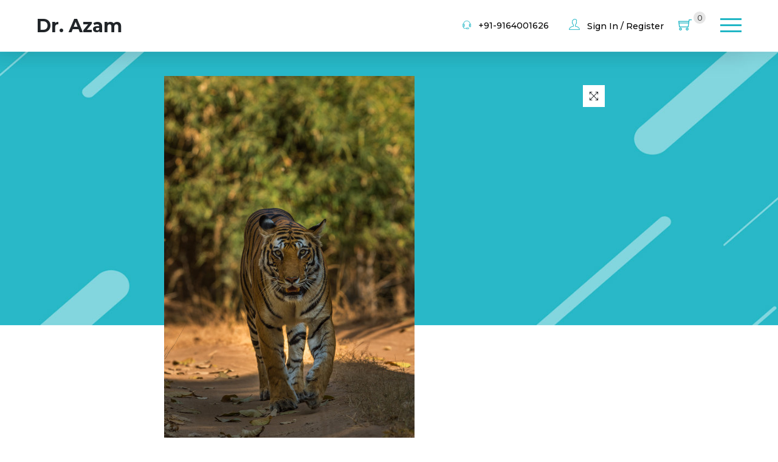

--- FILE ---
content_type: text/html; charset=UTF-8
request_url: https://www.drazam.com/public/index.php/photograph_details/26
body_size: 10986
content:
<!DOCTYPE html>
<html lang="en">

<head>
	<meta charset="utf-8">
	<meta name="viewport" content="width=device-width, initial-scale=1, shrink-to-fit=no">
	<meta name="csrf-token" content="NRxCpB0x7p0mi1OnAgL38WTRaRjfWSJhvULk1LIS">
	<title>Dr.Azam</title>
	<link rel="icon" type="image/x-icon" href="https://www.drazam.com/public/clientside/images/favicon.png">
	<link rel="stylesheet" href="https://www.drazam.com/public/clientside/css/bootstrap.min.css" >
    <link rel="stylesheet" href="https://www.drazam.com/public/clientside/css/layout.css" >
    <link rel="stylesheet" href="https://www.drazam.com/public/clientside/css/responsive.css" >
    <link rel="stylesheet" href="https://www.drazam.com/public/clientside/css/aos.css" >
    <link rel="stylesheet" href="https://www.drazam.com/public/clientside/css/themify-icons.css">
    <link rel="stylesheet" href="https://www.drazam.com/public/clientside/css/owl.carousel.min.css">
    <link rel="stylesheet" href="https://www.drazam.com/public/clientside/css/owl.theme.default.min.css">
    <link rel="stylesheet" href="https://www.drazam.com/public/clientside/css/slick.min.css">
	<link rel="stylesheet" href="https://www.drazam.com/public/clientside/css/slick-theme.min.css">
    <link rel="stylesheet" href="https://www.drazam.com/public/clientside/css/magnific-popup.css">
	<link rel="stylesheet" href="https://www.drazam.com/public/clientside/css/formValidation.min.css">
    <link rel="preconnect" href="https://fonts.gstatic.com">
    <link rel="stylesheet" href="https://fonts.googleapis.com/css2?family=Montserrat:wght@300;400;500;700&family=Roboto:wght@400;500;600;700&display=swap">
    <link rel="stylesheet" href="https://stackpath.bootstrapcdn.com/font-awesome/4.7.0/css/font-awesome.min.css">
	<link rel="stylesheet" href="https://fonts.cdnfonts.com/css/apple-chancery">
    <title>Dr.Azam &#8211; Anesthesiologist and a Perioperative Physician</title>

	<script src="https://www.drazam.com/public/clientside/js/jquery-3.4.1.min.js"></script>
</head>

<div class="button_container" id="toggle">
 <span class="top"></span>
 <span class="middle"></span>
 <span class="bottom"></span>
</div>

<div class="menuoverlay" id="overlay">
	  <nav class="overlay-menu">
	    <ul>
	      	<li ><a href="https://www.drazam.com/public/index.php/about">About</a></li>
	      	<li ><a href="https://www.drazam.com/public/index.php/doctor">Doctor</a></li>
	      	<li><a href="https://www.drazam.com/public/index.php/photography">Photography</a></li>
	      	<li><a href="https://www.drazam.com/public/index.php/notes">Education & Teaching Programme</a></li>
        	<li><a href="https://www.drazam.com/public/index.php/academy">Anesthesia Academy</a></li>
			<li><a href="https://www.drazam.com/public/index.php/barc">Registration for BARC - Master Class</a></li>
	      	<li><a href="https://www.drazam.com/public/index.php/videos">Video</a></li>
	      	<li>
				<ul class="menu-social">
											<li><a href="https://facebook.com"><i class="fa fa-facebook"></i></a></li>
																<li><a href="https://twitter.com"><i class="fa fa-twitter"></i></a></li>
														</ul>
			</li>
	    </ul>
	  </nav>
	</div>
  <header>
    <nav id="navbar_top" class="navbar navbar-expand-lg">
        <div class="container-fluid">
            <a class="navbar-brand" href="https://www.drazam.com/public/index.php">Dr. Azam</a>
        <div class="collapse navbar-collapse" id="main_nav">  
        <ul class="navbar-nav ml-auto">
                  <li class="nav-item"><a class="nav-link" href="#"><span class="ti-headphone-alt"></span> +91-9164001626</a></li>
          <li class="signinli">
            <a href="javascript:void(0);" onclick="openRightMenu2()"><span class="ti-user"></span> Sign In / Register</a>
          </li>
                    <li class="cartico">
                                                                      <a href="javascript:void(0)" onclick="openRightMenu()">
                <span class="ti-shopping-cart"></span>
                <span class="item_count">0</span>
              </a>
		</li>
		<li class="nav-item">
         </li>
       </ul>
     </div> <!-- navbar-collapse.// -->
  </div> <!-- container.// -->
</nav>
</header>
<!-- CART SEC -->
<div class="cart-screen"></div>
<div class="w3-sidebar w3-bar-block w3-card-2 w3-animate-right" style="display:none;right:0;" id="rightMenu">
  <button onclick="closeRightMenu()" class="w3-bar-item w3-button w3-large"> &times;</button>
  <div class="logo">
    <a class="navbar-brand" href="index.php">
      DR. AZAM
    </a>
  </div>
  <h3 class="cartHed">Order Summary</h3>
  <div class="item" id="cart_items">
												<article>
					<h5>Cart is Empty</h5>
				</article>
											</div>
			<div class="checkout-proceed-wrapper">
				<div class="checkout-wrapper">
					<div class="amount">
						<div class="pay-amt">
							<span class="total pay"></span>
							<span class="rupees"></span>
						</div>
					</div>
					<div class="checkout-proceed">
												<button class="btn-proceed btn btn-dark cart-checkout disabled" id="cart_checkout">Proceed to checkout</button>
											</div>
				</div>
			</div>
			<div class="col-12">
    			<button onclick="closeRightMenu()" class="btn btn-md btn-block continue">Continue Shopping</button>
 			 </div>
		</div>
		
<!-- SIGN IN SIGN UP -->
<div class="cart-screen"></div>
<div class="w3-sidebar w3-bar-block w3-card-2 w3-animate-right sideLogin" style="display:none;right:0;" id="rightMenu2">
  <button onclick="closeRightMenu2()" class="w3-bar-item w3-button w3-large"> &times;</button>
  <div class="logo">
    <a class="navbar-brand" href="index.php">
      DR. AZAM
    </a>
  </div>
  <div id="login_wrapper">
    <h3 class="cartHed">Sign In</h3>
    <form method="POST" action="https://www.drazam.com/public/index.php/login" id="login_form">
    <input type="hidden" name="_token" value="NRxCpB0x7p0mi1OnAgL38WTRaRjfWSJhvULk1LIS">			<input type="hidden" name="goto_url" class="goto-url" value="/">
      <div class="item">
        <div class="form-group col-12">
          <input type="text" name="email" class="form-control" placeholder="Email">
                  </div>
        <div class="form-group col-12">
          <div class="input-group show_hide_password">
            <input type="password" name="password" class="form-control" placeholder="Password">
            <span class="input-group-append addon-btn">
              <i class="fa fa-eye-slash" style="border: 1px solid #ccc;padding:8px;" aria-hidden="true"></i>
            </span>
          </div>
          <p class="mt-1"><small><a href="https://www.drazam.com/public/index.php/password/reset">Forgot Password?</a></small></p>
                  </div>
        <div class="form-group col-12 mb-0">
          <p>By signing in you agree to our terms and conditions</p>
        </div>
      </div>
      <div class="checkout-proceed-wrapper">
        <div class="checkout-wrapper mt-0">
          <div class="checkout-proceed float-left">
            <button type="submit" class="btn-proceed btn btn-dark proceed-login">Login</button>
          </div>
          <a href="javascript:void(0);" class="neworsign" id="new_user">Are you a New User?</a>
        </div>
      </div>
    </form>
  </div>
  <div class="d-none" id="register_wrapper">
    <h3 class="cartHed">Sign Up</h3>
    <form method="POST" action="https://www.drazam.com/public/index.php/register" id="register_form">
				<input type="hidden" name="_token" value="NRxCpB0x7p0mi1OnAgL38WTRaRjfWSJhvULk1LIS">        <input type="hidden" name="goto_url" class="goto-url" value="/" />
      <div class="item">
        <div class="form-group col-12">
          <input type="text" name="name" class="form-control" placeholder="Name">
                  </div>
        <div class="form-group col-12">
          <input type="text" name="phone" class="form-control" placeholder="Phone">
                  </div>
        <div class="form-group col-12">
          <input type="text" name="email" class="form-control" placeholder="Email">
                  </div>
        <div class="form-group col-12">
          <div class="input-group show_hide_password">
            <input type="password" name="password" class="form-control" placeholder="Password">
            <span class="input-group-append addon-btn">
              <i class="fa fa-eye-slash" style="border: 1px solid #ccc;padding:8px;" aria-hidden="true"></i>
            </span>
            </div>
        </div>
        <div class="form-group col-12">
          <div class="input-group show_hide_password">
            <input type="password" name="password_confirmation" class="form-control" placeholder="Confirm Password">
            <span class="input-group-append addon-btn">
              <i class="fa fa-eye-slash" style="border: 1px solid #ccc;padding:8px;" aria-hidden="true"></i>
            </span>
          </div>
        </div>
        <div class="form-group col-12 mb-0">
          <p>By registering you agree to our terms and conditions</p>
        </div>
      </div>
      <div class="checkout-proceed-wrapper">
        <div class="checkout-wrapper mt-0">
          <div class="checkout-proceed float-left">
            <button type="submit" class="btn-proceed btn btn-dark">Register</button>
          </div>
          <a href="javascript:void(0);" class="neworsign" id="signin_user">Sign In?</a>
        </div>
      </div>
    </form>
  </div>
</div>

		<section class="portfolio-inner">
    <div class="container">
        <div class="single-image" id="nearestStaticContainer">
            <figure class="col-md-8">
                <a href="https://www.drazam.com/public/storage/photographs/m3Pyey_1618307231.jpg" class="image-link">
                    <i class="ti-fullscreen"></i>
                </a>
                <span class='zoom' id='ex1'>
                    <img src="https://www.drazam.com/public/storage/photographs/m3Pyey_1618307231.jpg " class="img-fluid"  alt="">
                </span>
            </figure>
        </div>
        <div class="col">            
            <nav aria-label="breadcrumb">
                <ol class="breadcrumb">
                    <li class="breadcrumb-item"><a href="https://www.drazam.com/public/index.php">Home</a></li>
                    <li class="breadcrumb-item"><a href="https://www.drazam.com/public/index.php/photography">Photography</a></li>
                    <li class="breadcrumb-item"><a href="https://www.drazam.com/public/index.php">Mammals</a></li>
                    <li class="breadcrumb-item active" aria-current="page"></li>
                </ol>
            </nav>
        </div>
    </div>
</section>

<hr class="my-3">
<section class="image-details">
    <div class="container">
        <div class="single-image-details">
            <div class="mainProdDet col-md-8">
                <form action="javascript:void(0);" method="post" id="add_cart_form">
                    <input type="hidden" name="_token" value="NRxCpB0x7p0mi1OnAgL38WTRaRjfWSJhvULk1LIS">                    <input type="hidden" id="photograph_id" name="photograph_id" value="26">
                    <h4 class="group">Mammals</h4>
                    <h3 class="img-title"></h3>
                    <h6>© 2021 Dr. Azam</h6>
                    <div class="clearfix"></div>
                    <div class="type-of-buy spacer">
                        <h4 class="sub-title">Own your copy</h4>
                        <div class="custom-control custom-radio custom-control-inline">
                          <input type="radio" value="digital" id="customRadioInline1"  name="type" class="custom-control-input">
                          <label class="custom-control-label" for="customRadioInline1">Digital Copy</label>
                      </div>
                      <div class="custom-control custom-radio custom-control-inline">
                          <input type="radio"  checked="checked" id="customRadioInline2" value="print" name="type" class="custom-control-input">
                          <label class="custom-control-label" for="customRadioInline2">Print Copy</label>
                      </div>
                  </div>
                  <div class="clearfix"></div>
                  <div class="form-group sizeSel paperSel spacer"  id="photo-print">
                    <div class="row">
                        <div class="col-md-6">
                            <h4 class="sub-title">Print Material:</h4>
                            <select class="form-control" name="material" id="material">
                                                                <option value="0">Select</option>
                                                                <option value="Matt Paper">Matt Paper</option>
                                                                <option value="Bright White">Bright White</option>
                                                                <option value="Canvas">Canvas</option>
                                                            </select>
                        </div>
                        <div class="col-md-6">
                            <h4 class="sub-title">Print Size:</h4>
                            <select class="form-control" name="printing_charge_id" id="size">
                                                                <option value="0">Select</option>
                                                                <option value="1" data-price="0.00">18 Longer Side</option>
                                                                <option value="2" data-price="0.00">24 Longer Side</option>
                                                                <option value="3" data-price="0.00">36 Longer Side</option>
                                                                <option value="4" data-price="0.00">50 0</option>
                                                            </select>
                        </div>
                    </div>
                </div>

                <div class="clearfix"></div>
                <!-- <div class="qty-n-price d-flex align-items-end"> -->
                <div class="qty-n-price d-flex flex-column">
                                      <h5 class="ml-0"><span id="price_text">USD 13.56</span></h5>
                   <p><small>Any returns, the refund will be reflected between 5-7 working days.</small></p>
               </div>
               <input type="hidden" name="price" id="price" value="1000">
               <input type="hidden" name="printing_charge" id="printing_charge" value="0.00">
               <hr class="my-4">
               <div class="clearfix"></div>
               <div class="btngr d-none">
                <button class="btn btn-lg btn-outline theme-btn-outline" id="add_cart">Add To Cart</button>
                <button class="btn btn-lg btn-outline theme-btn" id="buy_now" data-logged="Yes">Buy Now</button>
            </div>                            
            <div class="clearfix"></div>        
        </div>
    </div>
</form>
</div>
</section>

<section class="portfolio you-may-also-like">
    <div class="container-fluid">
        <div class="section-title">
            <h2 data-aos="fade-up" data-aos-easing="ease-in" data-aos-duration="400" data-aos-once="true">You may also like
            </h2>
            <p data-aos="fade-up" data-aos-easing="ease-in" data-aos-duration="600" data-aos-once="true">Showcase of some of the works.</p>
        </div>
        <div class="portfolio-holder" data-aos="fade-up" data-aos-easing="ease-in" data-aos-duration="700" data-aos-once="true">
            <div class="owl-carousel owl-theme" id="also-like">
                                                <div class="item">
                    <div class="portfolio-item">
                        <figure><img src="https://www.drazam.com/public/storage/photographs/thumbs/VsITQe_1618302871.jpg " class="img-fluid" alt=""></figure>
                        <article>
                            <h5></h5>
                            <h6>  1000.00</h6>
                            <a href="https://www.drazam.com/public/index.php/photograph_details/5" class="btn theme-btn d-none">Buy Now</a>
                        </article>
                    </div>
                </div>
                                <div class="item">
                    <div class="portfolio-item">
                        <figure><img src="https://www.drazam.com/public/storage/photographs/thumbs/P86223_1618303011.jpg " class="img-fluid" alt=""></figure>
                        <article>
                            <h5></h5>
                            <h6>  1000.00</h6>
                            <a href="https://www.drazam.com/public/index.php/photograph_details/6" class="btn theme-btn d-none">Buy Now</a>
                        </article>
                    </div>
                </div>
                                <div class="item">
                    <div class="portfolio-item">
                        <figure><img src="https://www.drazam.com/public/storage/photographs/thumbs/bRr1nU_1618303290.jpg " class="img-fluid" alt=""></figure>
                        <article>
                            <h5></h5>
                            <h6>  1000.00</h6>
                            <a href="https://www.drazam.com/public/index.php/photograph_details/7" class="btn theme-btn d-none">Buy Now</a>
                        </article>
                    </div>
                </div>
                                <div class="item">
                    <div class="portfolio-item">
                        <figure><img src="https://www.drazam.com/public/storage/photographs/thumbs/0ZyRiD_1618305630.jpg " class="img-fluid" alt=""></figure>
                        <article>
                            <h5></h5>
                            <h6>  1000.00</h6>
                            <a href="https://www.drazam.com/public/index.php/photograph_details/8" class="btn theme-btn d-none">Buy Now</a>
                        </article>
                    </div>
                </div>
                                <div class="item">
                    <div class="portfolio-item">
                        <figure><img src="https://www.drazam.com/public/storage/photographs/thumbs/5x6Pv9_1618305653.jpg " class="img-fluid" alt=""></figure>
                        <article>
                            <h5></h5>
                            <h6>  1000.00</h6>
                            <a href="https://www.drazam.com/public/index.php/photograph_details/9" class="btn theme-btn d-none">Buy Now</a>
                        </article>
                    </div>
                </div>
                                <div class="item">
                    <div class="portfolio-item">
                        <figure><img src="https://www.drazam.com/public/storage/photographs/thumbs/rql075_1618305690.jpg " class="img-fluid" alt=""></figure>
                        <article>
                            <h5></h5>
                            <h6>  1000.00</h6>
                            <a href="https://www.drazam.com/public/index.php/photograph_details/10" class="btn theme-btn d-none">Buy Now</a>
                        </article>
                    </div>
                </div>
                                <div class="item">
                    <div class="portfolio-item">
                        <figure><img src="https://www.drazam.com/public/storage/photographs/thumbs/TU3vyF_1618305740.jpg " class="img-fluid" alt=""></figure>
                        <article>
                            <h5></h5>
                            <h6>  1000.00</h6>
                            <a href="https://www.drazam.com/public/index.php/photograph_details/11" class="btn theme-btn d-none">Buy Now</a>
                        </article>
                    </div>
                </div>
                                <div class="item">
                    <div class="portfolio-item">
                        <figure><img src="https://www.drazam.com/public/storage/photographs/thumbs/XA66ME_1618305786.jpg " class="img-fluid" alt=""></figure>
                        <article>
                            <h5></h5>
                            <h6>  1000.00</h6>
                            <a href="https://www.drazam.com/public/index.php/photograph_details/12" class="btn theme-btn d-none">Buy Now</a>
                        </article>
                    </div>
                </div>
                                <div class="item">
                    <div class="portfolio-item">
                        <figure><img src="https://www.drazam.com/public/storage/photographs/thumbs/QXLqTL_1618305825.jpg " class="img-fluid" alt=""></figure>
                        <article>
                            <h5></h5>
                            <h6>  1000.00</h6>
                            <a href="https://www.drazam.com/public/index.php/photograph_details/13" class="btn theme-btn d-none">Buy Now</a>
                        </article>
                    </div>
                </div>
                                <div class="item">
                    <div class="portfolio-item">
                        <figure><img src="https://www.drazam.com/public/storage/photographs/thumbs/HnJNpW_1618305856.jpg " class="img-fluid" alt=""></figure>
                        <article>
                            <h5></h5>
                            <h6>  1000.00</h6>
                            <a href="https://www.drazam.com/public/index.php/photograph_details/14" class="btn theme-btn d-none">Buy Now</a>
                        </article>
                    </div>
                </div>
                                <div class="item">
                    <div class="portfolio-item">
                        <figure><img src="https://www.drazam.com/public/storage/photographs/thumbs/kX7ASv_1618305900.jpg " class="img-fluid" alt=""></figure>
                        <article>
                            <h5></h5>
                            <h6>  1000.00</h6>
                            <a href="https://www.drazam.com/public/index.php/photograph_details/15" class="btn theme-btn d-none">Buy Now</a>
                        </article>
                    </div>
                </div>
                                <div class="item">
                    <div class="portfolio-item">
                        <figure><img src="https://www.drazam.com/public/storage/photographs/thumbs/7JdNK0_1618305914.jpg " class="img-fluid" alt=""></figure>
                        <article>
                            <h5></h5>
                            <h6>  1000.00</h6>
                            <a href="https://www.drazam.com/public/index.php/photograph_details/16" class="btn theme-btn d-none">Buy Now</a>
                        </article>
                    </div>
                </div>
                                <div class="item">
                    <div class="portfolio-item">
                        <figure><img src="https://www.drazam.com/public/storage/photographs/thumbs/ArqZ0z_1618305953.jpg " class="img-fluid" alt=""></figure>
                        <article>
                            <h5></h5>
                            <h6>  1000.00</h6>
                            <a href="https://www.drazam.com/public/index.php/photograph_details/17" class="btn theme-btn d-none">Buy Now</a>
                        </article>
                    </div>
                </div>
                                <div class="item">
                    <div class="portfolio-item">
                        <figure><img src="https://www.drazam.com/public/storage/photographs/thumbs/q6R3tj_1618306078.jpg " class="img-fluid" alt=""></figure>
                        <article>
                            <h5></h5>
                            <h6>  1000.00</h6>
                            <a href="https://www.drazam.com/public/index.php/photograph_details/18" class="btn theme-btn d-none">Buy Now</a>
                        </article>
                    </div>
                </div>
                                <div class="item">
                    <div class="portfolio-item">
                        <figure><img src="https://www.drazam.com/public/storage/photographs/thumbs/B3Y2IS_1618306116.jpg " class="img-fluid" alt=""></figure>
                        <article>
                            <h5></h5>
                            <h6>  1000.00</h6>
                            <a href="https://www.drazam.com/public/index.php/photograph_details/19" class="btn theme-btn d-none">Buy Now</a>
                        </article>
                    </div>
                </div>
                                <div class="item">
                    <div class="portfolio-item">
                        <figure><img src="https://www.drazam.com/public/storage/photographs/thumbs/SKJtwf_1618306187.jpg " class="img-fluid" alt=""></figure>
                        <article>
                            <h5></h5>
                            <h6>  1000.00</h6>
                            <a href="https://www.drazam.com/public/index.php/photograph_details/20" class="btn theme-btn d-none">Buy Now</a>
                        </article>
                    </div>
                </div>
                                <div class="item">
                    <div class="portfolio-item">
                        <figure><img src="https://www.drazam.com/public/storage/photographs/thumbs/beWNfa_1618306283.jpg " class="img-fluid" alt=""></figure>
                        <article>
                            <h5></h5>
                            <h6>  1000.00</h6>
                            <a href="https://www.drazam.com/public/index.php/photograph_details/21" class="btn theme-btn d-none">Buy Now</a>
                        </article>
                    </div>
                </div>
                                <div class="item">
                    <div class="portfolio-item">
                        <figure><img src="https://www.drazam.com/public/storage/photographs/thumbs/f863Ze_1618306744.jpg " class="img-fluid" alt=""></figure>
                        <article>
                            <h5></h5>
                            <h6>  1000.00</h6>
                            <a href="https://www.drazam.com/public/index.php/photograph_details/22" class="btn theme-btn d-none">Buy Now</a>
                        </article>
                    </div>
                </div>
                                <div class="item">
                    <div class="portfolio-item">
                        <figure><img src="https://www.drazam.com/public/storage/photographs/thumbs/OKl8tm_1618307052.jpg " class="img-fluid" alt=""></figure>
                        <article>
                            <h5></h5>
                            <h6>  1000.00</h6>
                            <a href="https://www.drazam.com/public/index.php/photograph_details/23" class="btn theme-btn d-none">Buy Now</a>
                        </article>
                    </div>
                </div>
                                <div class="item">
                    <div class="portfolio-item">
                        <figure><img src="https://www.drazam.com/public/storage/photographs/thumbs/ygTtDD_1618307098.jpg " class="img-fluid" alt=""></figure>
                        <article>
                            <h5></h5>
                            <h6>  1000.00</h6>
                            <a href="https://www.drazam.com/public/index.php/photograph_details/24" class="btn theme-btn d-none">Buy Now</a>
                        </article>
                    </div>
                </div>
                                <div class="item">
                    <div class="portfolio-item">
                        <figure><img src="https://www.drazam.com/public/storage/photographs/thumbs/eOgrjF_1618307144.jpg " class="img-fluid" alt=""></figure>
                        <article>
                            <h5></h5>
                            <h6>  1000.00</h6>
                            <a href="https://www.drazam.com/public/index.php/photograph_details/25" class="btn theme-btn d-none">Buy Now</a>
                        </article>
                    </div>
                </div>
                                <div class="item">
                    <div class="portfolio-item">
                        <figure><img src="https://www.drazam.com/public/storage/photographs/thumbs/etRJrL_1618307404.jpg " class="img-fluid" alt=""></figure>
                        <article>
                            <h5></h5>
                            <h6>  1000.00</h6>
                            <a href="https://www.drazam.com/public/index.php/photograph_details/27" class="btn theme-btn d-none">Buy Now</a>
                        </article>
                    </div>
                </div>
                                <div class="item">
                    <div class="portfolio-item">
                        <figure><img src="https://www.drazam.com/public/storage/photographs/thumbs/NnXzVj_1618307417.jpg " class="img-fluid" alt=""></figure>
                        <article>
                            <h5></h5>
                            <h6>  1000.00</h6>
                            <a href="https://www.drazam.com/public/index.php/photograph_details/28" class="btn theme-btn d-none">Buy Now</a>
                        </article>
                    </div>
                </div>
                                <div class="item">
                    <div class="portfolio-item">
                        <figure><img src="https://www.drazam.com/public/storage/photographs/thumbs/x7IbfM_1618307484.jpg " class="img-fluid" alt=""></figure>
                        <article>
                            <h5></h5>
                            <h6>  1000.00</h6>
                            <a href="https://www.drazam.com/public/index.php/photograph_details/29" class="btn theme-btn d-none">Buy Now</a>
                        </article>
                    </div>
                </div>
                                <div class="item">
                    <div class="portfolio-item">
                        <figure><img src="https://www.drazam.com/public/storage/photographs/thumbs/EuYwqT_1618307511.jpg " class="img-fluid" alt=""></figure>
                        <article>
                            <h5></h5>
                            <h6>  1000.00</h6>
                            <a href="https://www.drazam.com/public/index.php/photograph_details/30" class="btn theme-btn d-none">Buy Now</a>
                        </article>
                    </div>
                </div>
                                <div class="item">
                    <div class="portfolio-item">
                        <figure><img src="https://www.drazam.com/public/storage/photographs/thumbs/UqCo9D_1618307542.jpg " class="img-fluid" alt=""></figure>
                        <article>
                            <h5></h5>
                            <h6>  1000.00</h6>
                            <a href="https://www.drazam.com/public/index.php/photograph_details/31" class="btn theme-btn d-none">Buy Now</a>
                        </article>
                    </div>
                </div>
                                <div class="item">
                    <div class="portfolio-item">
                        <figure><img src="https://www.drazam.com/public/storage/photographs/thumbs/KvDN0a_1618307570.jpg " class="img-fluid" alt=""></figure>
                        <article>
                            <h5></h5>
                            <h6>  1000.00</h6>
                            <a href="https://www.drazam.com/public/index.php/photograph_details/32" class="btn theme-btn d-none">Buy Now</a>
                        </article>
                    </div>
                </div>
                                <div class="item">
                    <div class="portfolio-item">
                        <figure><img src="https://www.drazam.com/public/storage/photographs/thumbs/k379J9_1618307591.jpg " class="img-fluid" alt=""></figure>
                        <article>
                            <h5></h5>
                            <h6>  1000.00</h6>
                            <a href="https://www.drazam.com/public/index.php/photograph_details/33" class="btn theme-btn d-none">Buy Now</a>
                        </article>
                    </div>
                </div>
                                <div class="item">
                    <div class="portfolio-item">
                        <figure><img src="https://www.drazam.com/public/storage/photographs/thumbs/wARyfr_1618307625.jpg " class="img-fluid" alt=""></figure>
                        <article>
                            <h5></h5>
                            <h6>  1000.00</h6>
                            <a href="https://www.drazam.com/public/index.php/photograph_details/34" class="btn theme-btn d-none">Buy Now</a>
                        </article>
                    </div>
                </div>
                                <div class="item">
                    <div class="portfolio-item">
                        <figure><img src="https://www.drazam.com/public/storage/photographs/thumbs/YXDv6o_1618307659.jpg " class="img-fluid" alt=""></figure>
                        <article>
                            <h5></h5>
                            <h6>  1000.00</h6>
                            <a href="https://www.drazam.com/public/index.php/photograph_details/35" class="btn theme-btn d-none">Buy Now</a>
                        </article>
                    </div>
                </div>
                                <div class="item">
                    <div class="portfolio-item">
                        <figure><img src="https://www.drazam.com/public/storage/photographs/thumbs/qg4fnA_1618307681.jpg " class="img-fluid" alt=""></figure>
                        <article>
                            <h5></h5>
                            <h6>  1000.00</h6>
                            <a href="https://www.drazam.com/public/index.php/photograph_details/36" class="btn theme-btn d-none">Buy Now</a>
                        </article>
                    </div>
                </div>
                                <div class="item">
                    <div class="portfolio-item">
                        <figure><img src="https://www.drazam.com/public/storage/photographs/thumbs/lwU8y9_1618307711.jpg " class="img-fluid" alt=""></figure>
                        <article>
                            <h5></h5>
                            <h6>  1000.00</h6>
                            <a href="https://www.drazam.com/public/index.php/photograph_details/37" class="btn theme-btn d-none">Buy Now</a>
                        </article>
                    </div>
                </div>
                                <div class="item">
                    <div class="portfolio-item">
                        <figure><img src="https://www.drazam.com/public/storage/photographs/thumbs/R0ujit_1618307763.jpg " class="img-fluid" alt=""></figure>
                        <article>
                            <h5></h5>
                            <h6>  1000.00</h6>
                            <a href="https://www.drazam.com/public/index.php/photograph_details/38" class="btn theme-btn d-none">Buy Now</a>
                        </article>
                    </div>
                </div>
                                <div class="item">
                    <div class="portfolio-item">
                        <figure><img src="https://www.drazam.com/public/storage/photographs/thumbs/MtIJRb_1618307784.jpg " class="img-fluid" alt=""></figure>
                        <article>
                            <h5></h5>
                            <h6>  1000.00</h6>
                            <a href="https://www.drazam.com/public/index.php/photograph_details/39" class="btn theme-btn d-none">Buy Now</a>
                        </article>
                    </div>
                </div>
                                <div class="item">
                    <div class="portfolio-item">
                        <figure><img src="https://www.drazam.com/public/storage/photographs/thumbs/HNQ3NV_1618307820.jpg " class="img-fluid" alt=""></figure>
                        <article>
                            <h5></h5>
                            <h6>  1000.00</h6>
                            <a href="https://www.drazam.com/public/index.php/photograph_details/40" class="btn theme-btn d-none">Buy Now</a>
                        </article>
                    </div>
                </div>
                                <div class="item">
                    <div class="portfolio-item">
                        <figure><img src="https://www.drazam.com/public/storage/photographs/thumbs/EUUhmk_1618307894.jpg " class="img-fluid" alt=""></figure>
                        <article>
                            <h5></h5>
                            <h6>  1000.00</h6>
                            <a href="https://www.drazam.com/public/index.php/photograph_details/41" class="btn theme-btn d-none">Buy Now</a>
                        </article>
                    </div>
                </div>
                                <div class="item">
                    <div class="portfolio-item">
                        <figure><img src="https://www.drazam.com/public/storage/photographs/thumbs/V8Y78p_1618308006.jpg " class="img-fluid" alt=""></figure>
                        <article>
                            <h5></h5>
                            <h6>  1000.00</h6>
                            <a href="https://www.drazam.com/public/index.php/photograph_details/42" class="btn theme-btn d-none">Buy Now</a>
                        </article>
                    </div>
                </div>
                                <div class="item">
                    <div class="portfolio-item">
                        <figure><img src="https://www.drazam.com/public/storage/photographs/thumbs/yiIPcY_1618308047.jpg " class="img-fluid" alt=""></figure>
                        <article>
                            <h5></h5>
                            <h6>  1000.00</h6>
                            <a href="https://www.drazam.com/public/index.php/photograph_details/43" class="btn theme-btn d-none">Buy Now</a>
                        </article>
                    </div>
                </div>
                                <div class="item">
                    <div class="portfolio-item">
                        <figure><img src="https://www.drazam.com/public/storage/photographs/thumbs/0g8K7X_1618483981.jpg " class="img-fluid" alt=""></figure>
                        <article>
                            <h5></h5>
                            <h6>  1000.00</h6>
                            <a href="https://www.drazam.com/public/index.php/photograph_details/44" class="btn theme-btn d-none">Buy Now</a>
                        </article>
                    </div>
                </div>
                                <div class="item">
                    <div class="portfolio-item">
                        <figure><img src="https://www.drazam.com/public/storage/photographs/thumbs/PsXzkS_1618484065.jpg " class="img-fluid" alt=""></figure>
                        <article>
                            <h5></h5>
                            <h6>  1000.00</h6>
                            <a href="https://www.drazam.com/public/index.php/photograph_details/45" class="btn theme-btn d-none">Buy Now</a>
                        </article>
                    </div>
                </div>
                                <div class="item">
                    <div class="portfolio-item">
                        <figure><img src="https://www.drazam.com/public/storage/photographs/thumbs/Xvk5RL_1618484093.jpg " class="img-fluid" alt=""></figure>
                        <article>
                            <h5></h5>
                            <h6>  1000.00</h6>
                            <a href="https://www.drazam.com/public/index.php/photograph_details/46" class="btn theme-btn d-none">Buy Now</a>
                        </article>
                    </div>
                </div>
                                <div class="item">
                    <div class="portfolio-item">
                        <figure><img src="https://www.drazam.com/public/storage/photographs/thumbs/CU3CHO_1618484118.jpg " class="img-fluid" alt=""></figure>
                        <article>
                            <h5></h5>
                            <h6>  1000.00</h6>
                            <a href="https://www.drazam.com/public/index.php/photograph_details/47" class="btn theme-btn d-none">Buy Now</a>
                        </article>
                    </div>
                </div>
                                <div class="item">
                    <div class="portfolio-item">
                        <figure><img src="https://www.drazam.com/public/storage/photographs/thumbs/QWvvkg_1618484146.jpg " class="img-fluid" alt=""></figure>
                        <article>
                            <h5></h5>
                            <h6>  1000.00</h6>
                            <a href="https://www.drazam.com/public/index.php/photograph_details/48" class="btn theme-btn d-none">Buy Now</a>
                        </article>
                    </div>
                </div>
                                <div class="item">
                    <div class="portfolio-item">
                        <figure><img src="https://www.drazam.com/public/storage/photographs/thumbs/Px3rfG_1618484165.jpg " class="img-fluid" alt=""></figure>
                        <article>
                            <h5></h5>
                            <h6>  1000.00</h6>
                            <a href="https://www.drazam.com/public/index.php/photograph_details/49" class="btn theme-btn d-none">Buy Now</a>
                        </article>
                    </div>
                </div>
                                <div class="item">
                    <div class="portfolio-item">
                        <figure><img src="https://www.drazam.com/public/storage/photographs/thumbs/fvqDgG_1618484210.jpg " class="img-fluid" alt=""></figure>
                        <article>
                            <h5></h5>
                            <h6>  1000.00</h6>
                            <a href="https://www.drazam.com/public/index.php/photograph_details/50" class="btn theme-btn d-none">Buy Now</a>
                        </article>
                    </div>
                </div>
                                <div class="item">
                    <div class="portfolio-item">
                        <figure><img src="https://www.drazam.com/public/storage/photographs/thumbs/8uVVjV_1618484256.jpg " class="img-fluid" alt=""></figure>
                        <article>
                            <h5></h5>
                            <h6>  1000.00</h6>
                            <a href="https://www.drazam.com/public/index.php/photograph_details/51" class="btn theme-btn d-none">Buy Now</a>
                        </article>
                    </div>
                </div>
                                <div class="item">
                    <div class="portfolio-item">
                        <figure><img src="https://www.drazam.com/public/storage/photographs/thumbs/S3yGFH_1618484265.jpg " class="img-fluid" alt=""></figure>
                        <article>
                            <h5></h5>
                            <h6>  1000.00</h6>
                            <a href="https://www.drazam.com/public/index.php/photograph_details/52" class="btn theme-btn d-none">Buy Now</a>
                        </article>
                    </div>
                </div>
                                <div class="item">
                    <div class="portfolio-item">
                        <figure><img src="https://www.drazam.com/public/storage/photographs/thumbs/ukBgcM_1618484329.jpg " class="img-fluid" alt=""></figure>
                        <article>
                            <h5></h5>
                            <h6>  1000.00</h6>
                            <a href="https://www.drazam.com/public/index.php/photograph_details/53" class="btn theme-btn d-none">Buy Now</a>
                        </article>
                    </div>
                </div>
                                <div class="item">
                    <div class="portfolio-item">
                        <figure><img src="https://www.drazam.com/public/storage/photographs/thumbs/ZVHtq3_1618484367.jpg " class="img-fluid" alt=""></figure>
                        <article>
                            <h5></h5>
                            <h6>  1000.00</h6>
                            <a href="https://www.drazam.com/public/index.php/photograph_details/54" class="btn theme-btn d-none">Buy Now</a>
                        </article>
                    </div>
                </div>
                                <div class="item">
                    <div class="portfolio-item">
                        <figure><img src="https://www.drazam.com/public/storage/photographs/thumbs/aRffib_1618484391.jpg " class="img-fluid" alt=""></figure>
                        <article>
                            <h5></h5>
                            <h6>  1000.00</h6>
                            <a href="https://www.drazam.com/public/index.php/photograph_details/55" class="btn theme-btn d-none">Buy Now</a>
                        </article>
                    </div>
                </div>
                                <div class="item">
                    <div class="portfolio-item">
                        <figure><img src="https://www.drazam.com/public/storage/photographs/thumbs/faoyJe_1618484414.jpg " class="img-fluid" alt=""></figure>
                        <article>
                            <h5></h5>
                            <h6>  1000.00</h6>
                            <a href="https://www.drazam.com/public/index.php/photograph_details/56" class="btn theme-btn d-none">Buy Now</a>
                        </article>
                    </div>
                </div>
                                <div class="item">
                    <div class="portfolio-item">
                        <figure><img src="https://www.drazam.com/public/storage/photographs/thumbs/gUMiEr_1618484469.jpg " class="img-fluid" alt=""></figure>
                        <article>
                            <h5></h5>
                            <h6>  1000.00</h6>
                            <a href="https://www.drazam.com/public/index.php/photograph_details/57" class="btn theme-btn d-none">Buy Now</a>
                        </article>
                    </div>
                </div>
                                <div class="item">
                    <div class="portfolio-item">
                        <figure><img src="https://www.drazam.com/public/storage/photographs/thumbs/NJuLOv_1618484515.jpg " class="img-fluid" alt=""></figure>
                        <article>
                            <h5></h5>
                            <h6>  1000.00</h6>
                            <a href="https://www.drazam.com/public/index.php/photograph_details/58" class="btn theme-btn d-none">Buy Now</a>
                        </article>
                    </div>
                </div>
                                <div class="item">
                    <div class="portfolio-item">
                        <figure><img src="https://www.drazam.com/public/storage/photographs/thumbs/ZnzkdK_1618487407.jpg " class="img-fluid" alt=""></figure>
                        <article>
                            <h5></h5>
                            <h6>  1000.00</h6>
                            <a href="https://www.drazam.com/public/index.php/photograph_details/59" class="btn theme-btn d-none">Buy Now</a>
                        </article>
                    </div>
                </div>
                                <div class="item">
                    <div class="portfolio-item">
                        <figure><img src="https://www.drazam.com/public/storage/photographs/thumbs/7HNL0d_1618487460.jpg " class="img-fluid" alt=""></figure>
                        <article>
                            <h5></h5>
                            <h6>  1000.00</h6>
                            <a href="https://www.drazam.com/public/index.php/photograph_details/60" class="btn theme-btn d-none">Buy Now</a>
                        </article>
                    </div>
                </div>
                                <div class="item">
                    <div class="portfolio-item">
                        <figure><img src="https://www.drazam.com/public/storage/photographs/thumbs/h3OSqN_1618487531.jpg " class="img-fluid" alt=""></figure>
                        <article>
                            <h5></h5>
                            <h6>  1000.00</h6>
                            <a href="https://www.drazam.com/public/index.php/photograph_details/61" class="btn theme-btn d-none">Buy Now</a>
                        </article>
                    </div>
                </div>
                                <div class="item">
                    <div class="portfolio-item">
                        <figure><img src="https://www.drazam.com/public/storage/photographs/thumbs/bMCAuK_1618487724.jpg " class="img-fluid" alt=""></figure>
                        <article>
                            <h5></h5>
                            <h6>  1000.00</h6>
                            <a href="https://www.drazam.com/public/index.php/photograph_details/62" class="btn theme-btn d-none">Buy Now</a>
                        </article>
                    </div>
                </div>
                                <div class="item">
                    <div class="portfolio-item">
                        <figure><img src="https://www.drazam.com/public/storage/photographs/thumbs/a6qD1O_1618487802.jpg " class="img-fluid" alt=""></figure>
                        <article>
                            <h5></h5>
                            <h6>  1000.00</h6>
                            <a href="https://www.drazam.com/public/index.php/photograph_details/63" class="btn theme-btn d-none">Buy Now</a>
                        </article>
                    </div>
                </div>
                                <div class="item">
                    <div class="portfolio-item">
                        <figure><img src="https://www.drazam.com/public/storage/photographs/thumbs/xiiarf_1618487835.jpg " class="img-fluid" alt=""></figure>
                        <article>
                            <h5></h5>
                            <h6>  1000.00</h6>
                            <a href="https://www.drazam.com/public/index.php/photograph_details/64" class="btn theme-btn d-none">Buy Now</a>
                        </article>
                    </div>
                </div>
                                <div class="item">
                    <div class="portfolio-item">
                        <figure><img src="https://www.drazam.com/public/storage/photographs/thumbs/0Cyxah_1618487870.jpg " class="img-fluid" alt=""></figure>
                        <article>
                            <h5></h5>
                            <h6>  1000.00</h6>
                            <a href="https://www.drazam.com/public/index.php/photograph_details/65" class="btn theme-btn d-none">Buy Now</a>
                        </article>
                    </div>
                </div>
                                <div class="item">
                    <div class="portfolio-item">
                        <figure><img src="https://www.drazam.com/public/storage/photographs/thumbs/gNtYCY_1618487909.jpg " class="img-fluid" alt=""></figure>
                        <article>
                            <h5></h5>
                            <h6>  1000.00</h6>
                            <a href="https://www.drazam.com/public/index.php/photograph_details/66" class="btn theme-btn d-none">Buy Now</a>
                        </article>
                    </div>
                </div>
                                <div class="item">
                    <div class="portfolio-item">
                        <figure><img src="https://www.drazam.com/public/storage/photographs/thumbs/0jglUy_1618487938.jpg " class="img-fluid" alt=""></figure>
                        <article>
                            <h5></h5>
                            <h6>  1000.00</h6>
                            <a href="https://www.drazam.com/public/index.php/photograph_details/67" class="btn theme-btn d-none">Buy Now</a>
                        </article>
                    </div>
                </div>
                                <div class="item">
                    <div class="portfolio-item">
                        <figure><img src="https://www.drazam.com/public/storage/photographs/thumbs/Hyxhg4_1618487980.jpg " class="img-fluid" alt=""></figure>
                        <article>
                            <h5></h5>
                            <h6>  1000.00</h6>
                            <a href="https://www.drazam.com/public/index.php/photograph_details/68" class="btn theme-btn d-none">Buy Now</a>
                        </article>
                    </div>
                </div>
                                <div class="item">
                    <div class="portfolio-item">
                        <figure><img src="https://www.drazam.com/public/storage/photographs/thumbs/2EaxbF_1618488023.jpg " class="img-fluid" alt=""></figure>
                        <article>
                            <h5></h5>
                            <h6>  1000.00</h6>
                            <a href="https://www.drazam.com/public/index.php/photograph_details/69" class="btn theme-btn d-none">Buy Now</a>
                        </article>
                    </div>
                </div>
                                <div class="item">
                    <div class="portfolio-item">
                        <figure><img src="https://www.drazam.com/public/storage/photographs/thumbs/7sm4DQ_1618488056.jpg " class="img-fluid" alt=""></figure>
                        <article>
                            <h5></h5>
                            <h6>  1000.00</h6>
                            <a href="https://www.drazam.com/public/index.php/photograph_details/70" class="btn theme-btn d-none">Buy Now</a>
                        </article>
                    </div>
                </div>
                                <div class="item">
                    <div class="portfolio-item">
                        <figure><img src="https://www.drazam.com/public/storage/photographs/thumbs/CUQYVq_1618488097.jpg " class="img-fluid" alt=""></figure>
                        <article>
                            <h5></h5>
                            <h6>  1000.00</h6>
                            <a href="https://www.drazam.com/public/index.php/photograph_details/71" class="btn theme-btn d-none">Buy Now</a>
                        </article>
                    </div>
                </div>
                                <div class="item">
                    <div class="portfolio-item">
                        <figure><img src="https://www.drazam.com/public/storage/photographs/thumbs/bvqV5H_1618488192.jpg " class="img-fluid" alt=""></figure>
                        <article>
                            <h5></h5>
                            <h6>  1000.00</h6>
                            <a href="https://www.drazam.com/public/index.php/photograph_details/72" class="btn theme-btn d-none">Buy Now</a>
                        </article>
                    </div>
                </div>
                                <div class="item">
                    <div class="portfolio-item">
                        <figure><img src="https://www.drazam.com/public/storage/photographs/thumbs/0ojhc4_1618488225.jpg " class="img-fluid" alt=""></figure>
                        <article>
                            <h5></h5>
                            <h6>  1000.00</h6>
                            <a href="https://www.drazam.com/public/index.php/photograph_details/73" class="btn theme-btn d-none">Buy Now</a>
                        </article>
                    </div>
                </div>
                                <div class="item">
                    <div class="portfolio-item">
                        <figure><img src="https://www.drazam.com/public/storage/photographs/thumbs/elWCj9_1618488262.jpg " class="img-fluid" alt=""></figure>
                        <article>
                            <h5></h5>
                            <h6>  1000.00</h6>
                            <a href="https://www.drazam.com/public/index.php/photograph_details/74" class="btn theme-btn d-none">Buy Now</a>
                        </article>
                    </div>
                </div>
                                <div class="item">
                    <div class="portfolio-item">
                        <figure><img src="https://www.drazam.com/public/storage/photographs/thumbs/LgGbaW_1618488295.jpg " class="img-fluid" alt=""></figure>
                        <article>
                            <h5></h5>
                            <h6>  1000.00</h6>
                            <a href="https://www.drazam.com/public/index.php/photograph_details/75" class="btn theme-btn d-none">Buy Now</a>
                        </article>
                    </div>
                </div>
                                <div class="item">
                    <div class="portfolio-item">
                        <figure><img src="https://www.drazam.com/public/storage/photographs/thumbs/HfFdqo_1618488324.jpg " class="img-fluid" alt=""></figure>
                        <article>
                            <h5></h5>
                            <h6>  1000.00</h6>
                            <a href="https://www.drazam.com/public/index.php/photograph_details/76" class="btn theme-btn d-none">Buy Now</a>
                        </article>
                    </div>
                </div>
                                <div class="item">
                    <div class="portfolio-item">
                        <figure><img src="https://www.drazam.com/public/storage/photographs/thumbs/ykdMZ6_1618489126.jpg " class="img-fluid" alt=""></figure>
                        <article>
                            <h5></h5>
                            <h6>  1000.00</h6>
                            <a href="https://www.drazam.com/public/index.php/photograph_details/77" class="btn theme-btn d-none">Buy Now</a>
                        </article>
                    </div>
                </div>
                                <div class="item">
                    <div class="portfolio-item">
                        <figure><img src="https://www.drazam.com/public/storage/photographs/thumbs/oMuV1N_1618489200.jpg " class="img-fluid" alt=""></figure>
                        <article>
                            <h5></h5>
                            <h6>  1000.00</h6>
                            <a href="https://www.drazam.com/public/index.php/photograph_details/78" class="btn theme-btn d-none">Buy Now</a>
                        </article>
                    </div>
                </div>
                                <div class="item">
                    <div class="portfolio-item">
                        <figure><img src="https://www.drazam.com/public/storage/photographs/thumbs/EAUWoA_1618489238.jpg " class="img-fluid" alt=""></figure>
                        <article>
                            <h5></h5>
                            <h6>  1000.00</h6>
                            <a href="https://www.drazam.com/public/index.php/photograph_details/79" class="btn theme-btn d-none">Buy Now</a>
                        </article>
                    </div>
                </div>
                                <div class="item">
                    <div class="portfolio-item">
                        <figure><img src="https://www.drazam.com/public/storage/photographs/thumbs/xqrePC_1618489299.jpg " class="img-fluid" alt=""></figure>
                        <article>
                            <h5></h5>
                            <h6>  1000.00</h6>
                            <a href="https://www.drazam.com/public/index.php/photograph_details/80" class="btn theme-btn d-none">Buy Now</a>
                        </article>
                    </div>
                </div>
                                <div class="item">
                    <div class="portfolio-item">
                        <figure><img src="https://www.drazam.com/public/storage/photographs/thumbs/4UTska_1618489348.jpg " class="img-fluid" alt=""></figure>
                        <article>
                            <h5></h5>
                            <h6>  1000.00</h6>
                            <a href="https://www.drazam.com/public/index.php/photograph_details/81" class="btn theme-btn d-none">Buy Now</a>
                        </article>
                    </div>
                </div>
                                <div class="item">
                    <div class="portfolio-item">
                        <figure><img src="https://www.drazam.com/public/storage/photographs/thumbs/CFQAmv_1618489367.jpg " class="img-fluid" alt=""></figure>
                        <article>
                            <h5></h5>
                            <h6>  1000.00</h6>
                            <a href="https://www.drazam.com/public/index.php/photograph_details/82" class="btn theme-btn d-none">Buy Now</a>
                        </article>
                    </div>
                </div>
                                <div class="item">
                    <div class="portfolio-item">
                        <figure><img src="https://www.drazam.com/public/storage/photographs/thumbs/oP5rEH_1618489407.jpg " class="img-fluid" alt=""></figure>
                        <article>
                            <h5></h5>
                            <h6>  1000.00</h6>
                            <a href="https://www.drazam.com/public/index.php/photograph_details/83" class="btn theme-btn d-none">Buy Now</a>
                        </article>
                    </div>
                </div>
                                <div class="item">
                    <div class="portfolio-item">
                        <figure><img src="https://www.drazam.com/public/storage/photographs/thumbs/Eq33ba_1618489517.jpg " class="img-fluid" alt=""></figure>
                        <article>
                            <h5></h5>
                            <h6>  1000.00</h6>
                            <a href="https://www.drazam.com/public/index.php/photograph_details/84" class="btn theme-btn d-none">Buy Now</a>
                        </article>
                    </div>
                </div>
                                <div class="item">
                    <div class="portfolio-item">
                        <figure><img src="https://www.drazam.com/public/storage/photographs/thumbs/kFIII3_1618489553.jpg " class="img-fluid" alt=""></figure>
                        <article>
                            <h5></h5>
                            <h6>  1000.00</h6>
                            <a href="https://www.drazam.com/public/index.php/photograph_details/85" class="btn theme-btn d-none">Buy Now</a>
                        </article>
                    </div>
                </div>
                                <div class="item">
                    <div class="portfolio-item">
                        <figure><img src="https://www.drazam.com/public/storage/photographs/thumbs/HN8DbL_1618489618.jpg " class="img-fluid" alt=""></figure>
                        <article>
                            <h5></h5>
                            <h6>  1000.00</h6>
                            <a href="https://www.drazam.com/public/index.php/photograph_details/86" class="btn theme-btn d-none">Buy Now</a>
                        </article>
                    </div>
                </div>
                                <div class="item">
                    <div class="portfolio-item">
                        <figure><img src="https://www.drazam.com/public/storage/photographs/thumbs/y0in63_1618489836.jpg " class="img-fluid" alt=""></figure>
                        <article>
                            <h5></h5>
                            <h6>  1000.00</h6>
                            <a href="https://www.drazam.com/public/index.php/photograph_details/87" class="btn theme-btn d-none">Buy Now</a>
                        </article>
                    </div>
                </div>
                                <div class="item">
                    <div class="portfolio-item">
                        <figure><img src="https://www.drazam.com/public/storage/photographs/thumbs/JL7wIv_1618489887.jpg " class="img-fluid" alt=""></figure>
                        <article>
                            <h5></h5>
                            <h6>  1000.00</h6>
                            <a href="https://www.drazam.com/public/index.php/photograph_details/88" class="btn theme-btn d-none">Buy Now</a>
                        </article>
                    </div>
                </div>
                                <div class="item">
                    <div class="portfolio-item">
                        <figure><img src="https://www.drazam.com/public/storage/photographs/thumbs/6xgWTL_1618490126.jpg " class="img-fluid" alt=""></figure>
                        <article>
                            <h5></h5>
                            <h6>  1000.00</h6>
                            <a href="https://www.drazam.com/public/index.php/photograph_details/89" class="btn theme-btn d-none">Buy Now</a>
                        </article>
                    </div>
                </div>
                                <div class="item">
                    <div class="portfolio-item">
                        <figure><img src="https://www.drazam.com/public/storage/photographs/thumbs/7ZMGVo_1618490185.jpg " class="img-fluid" alt=""></figure>
                        <article>
                            <h5></h5>
                            <h6>  1000.00</h6>
                            <a href="https://www.drazam.com/public/index.php/photograph_details/90" class="btn theme-btn d-none">Buy Now</a>
                        </article>
                    </div>
                </div>
                                <div class="item">
                    <div class="portfolio-item">
                        <figure><img src="https://www.drazam.com/public/storage/photographs/thumbs/Fq8z2X_1618490207.jpg " class="img-fluid" alt=""></figure>
                        <article>
                            <h5></h5>
                            <h6>  1000.00</h6>
                            <a href="https://www.drazam.com/public/index.php/photograph_details/91" class="btn theme-btn d-none">Buy Now</a>
                        </article>
                    </div>
                </div>
                                <div class="item">
                    <div class="portfolio-item">
                        <figure><img src="https://www.drazam.com/public/storage/photographs/thumbs/5Og5OR_1618490255.jpg " class="img-fluid" alt=""></figure>
                        <article>
                            <h5></h5>
                            <h6>  1000.00</h6>
                            <a href="https://www.drazam.com/public/index.php/photograph_details/92" class="btn theme-btn d-none">Buy Now</a>
                        </article>
                    </div>
                </div>
                                <div class="item">
                    <div class="portfolio-item">
                        <figure><img src="https://www.drazam.com/public/storage/photographs/thumbs/Awb4WW_1618490455.jpg " class="img-fluid" alt=""></figure>
                        <article>
                            <h5></h5>
                            <h6>  1000.00</h6>
                            <a href="https://www.drazam.com/public/index.php/photograph_details/93" class="btn theme-btn d-none">Buy Now</a>
                        </article>
                    </div>
                </div>
                                <div class="item">
                    <div class="portfolio-item">
                        <figure><img src="https://www.drazam.com/public/storage/photographs/thumbs/GqPb3W_1618567507.jpg " class="img-fluid" alt=""></figure>
                        <article>
                            <h5></h5>
                            <h6>  1000.00</h6>
                            <a href="https://www.drazam.com/public/index.php/photograph_details/94" class="btn theme-btn d-none">Buy Now</a>
                        </article>
                    </div>
                </div>
                                <div class="item">
                    <div class="portfolio-item">
                        <figure><img src="https://www.drazam.com/public/storage/photographs/thumbs/I8Kq2K_1618567514.jpg " class="img-fluid" alt=""></figure>
                        <article>
                            <h5></h5>
                            <h6>  1000.00</h6>
                            <a href="https://www.drazam.com/public/index.php/photograph_details/95" class="btn theme-btn d-none">Buy Now</a>
                        </article>
                    </div>
                </div>
                                <div class="item">
                    <div class="portfolio-item">
                        <figure><img src="https://www.drazam.com/public/storage/photographs/thumbs/CEGmNn_1618567845.jpg " class="img-fluid" alt=""></figure>
                        <article>
                            <h5></h5>
                            <h6>  1000.00</h6>
                            <a href="https://www.drazam.com/public/index.php/photograph_details/96" class="btn theme-btn d-none">Buy Now</a>
                        </article>
                    </div>
                </div>
                                <div class="item">
                    <div class="portfolio-item">
                        <figure><img src="https://www.drazam.com/public/storage/photographs/thumbs/SsvRgG_1618567959.jpg " class="img-fluid" alt=""></figure>
                        <article>
                            <h5></h5>
                            <h6>  1000.00</h6>
                            <a href="https://www.drazam.com/public/index.php/photograph_details/97" class="btn theme-btn d-none">Buy Now</a>
                        </article>
                    </div>
                </div>
                                <div class="item">
                    <div class="portfolio-item">
                        <figure><img src="https://www.drazam.com/public/storage/photographs/thumbs/wsfxcb_1618568021.jpg " class="img-fluid" alt=""></figure>
                        <article>
                            <h5></h5>
                            <h6>  1000.00</h6>
                            <a href="https://www.drazam.com/public/index.php/photograph_details/98" class="btn theme-btn d-none">Buy Now</a>
                        </article>
                    </div>
                </div>
                                <div class="item">
                    <div class="portfolio-item">
                        <figure><img src="https://www.drazam.com/public/storage/photographs/thumbs/or4Aef_1618568112.jpg " class="img-fluid" alt=""></figure>
                        <article>
                            <h5></h5>
                            <h6>  1000.00</h6>
                            <a href="https://www.drazam.com/public/index.php/photograph_details/99" class="btn theme-btn d-none">Buy Now</a>
                        </article>
                    </div>
                </div>
                                <div class="item">
                    <div class="portfolio-item">
                        <figure><img src="https://www.drazam.com/public/storage/photographs/thumbs/XjTbU2_1618568157.jpg " class="img-fluid" alt=""></figure>
                        <article>
                            <h5></h5>
                            <h6>  1000.00</h6>
                            <a href="https://www.drazam.com/public/index.php/photograph_details/100" class="btn theme-btn d-none">Buy Now</a>
                        </article>
                    </div>
                </div>
                                <div class="item">
                    <div class="portfolio-item">
                        <figure><img src="https://www.drazam.com/public/storage/photographs/thumbs/FMRrWT_1618568253.jpg " class="img-fluid" alt=""></figure>
                        <article>
                            <h5></h5>
                            <h6>  1000.00</h6>
                            <a href="https://www.drazam.com/public/index.php/photograph_details/101" class="btn theme-btn d-none">Buy Now</a>
                        </article>
                    </div>
                </div>
                                <div class="item">
                    <div class="portfolio-item">
                        <figure><img src="https://www.drazam.com/public/storage/photographs/thumbs/1WSueW_1618568333.jpg " class="img-fluid" alt=""></figure>
                        <article>
                            <h5></h5>
                            <h6>  1000.00</h6>
                            <a href="https://www.drazam.com/public/index.php/photograph_details/102" class="btn theme-btn d-none">Buy Now</a>
                        </article>
                    </div>
                </div>
                                <div class="item">
                    <div class="portfolio-item">
                        <figure><img src="https://www.drazam.com/public/storage/photographs/thumbs/Rk88wi_1618568381.jpg " class="img-fluid" alt=""></figure>
                        <article>
                            <h5></h5>
                            <h6>  1000.00</h6>
                            <a href="https://www.drazam.com/public/index.php/photograph_details/103" class="btn theme-btn d-none">Buy Now</a>
                        </article>
                    </div>
                </div>
                                <div class="item">
                    <div class="portfolio-item">
                        <figure><img src="https://www.drazam.com/public/storage/photographs/thumbs/p0XiNy_1618568422.jpg " class="img-fluid" alt=""></figure>
                        <article>
                            <h5></h5>
                            <h6>  1000.00</h6>
                            <a href="https://www.drazam.com/public/index.php/photograph_details/104" class="btn theme-btn d-none">Buy Now</a>
                        </article>
                    </div>
                </div>
                                <div class="item">
                    <div class="portfolio-item">
                        <figure><img src="https://www.drazam.com/public/storage/photographs/thumbs/olPs5s_1618568466.jpg " class="img-fluid" alt=""></figure>
                        <article>
                            <h5></h5>
                            <h6>  1000.00</h6>
                            <a href="https://www.drazam.com/public/index.php/photograph_details/105" class="btn theme-btn d-none">Buy Now</a>
                        </article>
                    </div>
                </div>
                                <div class="item">
                    <div class="portfolio-item">
                        <figure><img src="https://www.drazam.com/public/storage/photographs/thumbs/AkEq7A_1618568515.jpg " class="img-fluid" alt=""></figure>
                        <article>
                            <h5></h5>
                            <h6>  1000.00</h6>
                            <a href="https://www.drazam.com/public/index.php/photograph_details/106" class="btn theme-btn d-none">Buy Now</a>
                        </article>
                    </div>
                </div>
                                <div class="item">
                    <div class="portfolio-item">
                        <figure><img src="https://www.drazam.com/public/storage/photographs/thumbs/TZSdnw_1618568590.jpg " class="img-fluid" alt=""></figure>
                        <article>
                            <h5></h5>
                            <h6>  1000.00</h6>
                            <a href="https://www.drazam.com/public/index.php/photograph_details/107" class="btn theme-btn d-none">Buy Now</a>
                        </article>
                    </div>
                </div>
                                <div class="item">
                    <div class="portfolio-item">
                        <figure><img src="https://www.drazam.com/public/storage/photographs/thumbs/AWdzxN_1618568636.jpg " class="img-fluid" alt=""></figure>
                        <article>
                            <h5></h5>
                            <h6>  1000.00</h6>
                            <a href="https://www.drazam.com/public/index.php/photograph_details/108" class="btn theme-btn d-none">Buy Now</a>
                        </article>
                    </div>
                </div>
                                <div class="item">
                    <div class="portfolio-item">
                        <figure><img src="https://www.drazam.com/public/storage/photographs/thumbs/KisqUD_1618568694.jpg " class="img-fluid" alt=""></figure>
                        <article>
                            <h5></h5>
                            <h6>  1000.00</h6>
                            <a href="https://www.drazam.com/public/index.php/photograph_details/109" class="btn theme-btn d-none">Buy Now</a>
                        </article>
                    </div>
                </div>
                                <div class="item">
                    <div class="portfolio-item">
                        <figure><img src="https://www.drazam.com/public/storage/photographs/thumbs/BEppis_1618568737.jpg " class="img-fluid" alt=""></figure>
                        <article>
                            <h5></h5>
                            <h6>  1000.00</h6>
                            <a href="https://www.drazam.com/public/index.php/photograph_details/110" class="btn theme-btn d-none">Buy Now</a>
                        </article>
                    </div>
                </div>
                                <div class="item">
                    <div class="portfolio-item">
                        <figure><img src="https://www.drazam.com/public/storage/photographs/thumbs/qwIEIl_1618568805.jpg " class="img-fluid" alt=""></figure>
                        <article>
                            <h5></h5>
                            <h6>  1000.00</h6>
                            <a href="https://www.drazam.com/public/index.php/photograph_details/111" class="btn theme-btn d-none">Buy Now</a>
                        </article>
                    </div>
                </div>
                                <div class="item">
                    <div class="portfolio-item">
                        <figure><img src="https://www.drazam.com/public/storage/photographs/thumbs/LpOroO_1618568857.jpg " class="img-fluid" alt=""></figure>
                        <article>
                            <h5></h5>
                            <h6>  1000.00</h6>
                            <a href="https://www.drazam.com/public/index.php/photograph_details/112" class="btn theme-btn d-none">Buy Now</a>
                        </article>
                    </div>
                </div>
                                <div class="item">
                    <div class="portfolio-item">
                        <figure><img src="https://www.drazam.com/public/storage/photographs/thumbs/JhGQXO_1618568917.jpg " class="img-fluid" alt=""></figure>
                        <article>
                            <h5></h5>
                            <h6>  1000.00</h6>
                            <a href="https://www.drazam.com/public/index.php/photograph_details/113" class="btn theme-btn d-none">Buy Now</a>
                        </article>
                    </div>
                </div>
                                <div class="item">
                    <div class="portfolio-item">
                        <figure><img src="https://www.drazam.com/public/storage/photographs/thumbs/8B4Ezg_1618569089.jpg " class="img-fluid" alt=""></figure>
                        <article>
                            <h5></h5>
                            <h6>  1000.00</h6>
                            <a href="https://www.drazam.com/public/index.php/photograph_details/114" class="btn theme-btn d-none">Buy Now</a>
                        </article>
                    </div>
                </div>
                                <div class="item">
                    <div class="portfolio-item">
                        <figure><img src="https://www.drazam.com/public/storage/photographs/thumbs/akkirf_1618569196.jpg " class="img-fluid" alt=""></figure>
                        <article>
                            <h5></h5>
                            <h6>  1000.00</h6>
                            <a href="https://www.drazam.com/public/index.php/photograph_details/115" class="btn theme-btn d-none">Buy Now</a>
                        </article>
                    </div>
                </div>
                                <div class="item">
                    <div class="portfolio-item">
                        <figure><img src="https://www.drazam.com/public/storage/photographs/thumbs/pF58M7_1618569245.jpg " class="img-fluid" alt=""></figure>
                        <article>
                            <h5></h5>
                            <h6>  1000.00</h6>
                            <a href="https://www.drazam.com/public/index.php/photograph_details/116" class="btn theme-btn d-none">Buy Now</a>
                        </article>
                    </div>
                </div>
                                <div class="item">
                    <div class="portfolio-item">
                        <figure><img src="https://www.drazam.com/public/storage/photographs/thumbs/3mAK3G_1618569323.jpg " class="img-fluid" alt=""></figure>
                        <article>
                            <h5></h5>
                            <h6>  1000.00</h6>
                            <a href="https://www.drazam.com/public/index.php/photograph_details/117" class="btn theme-btn d-none">Buy Now</a>
                        </article>
                    </div>
                </div>
                                <div class="item">
                    <div class="portfolio-item">
                        <figure><img src="https://www.drazam.com/public/storage/photographs/thumbs/howkff_1618569375.jpg " class="img-fluid" alt=""></figure>
                        <article>
                            <h5></h5>
                            <h6>  1000.00</h6>
                            <a href="https://www.drazam.com/public/index.php/photograph_details/118" class="btn theme-btn d-none">Buy Now</a>
                        </article>
                    </div>
                </div>
                                <div class="item">
                    <div class="portfolio-item">
                        <figure><img src="https://www.drazam.com/public/storage/photographs/thumbs/arzxKw_1618569414.jpg " class="img-fluid" alt=""></figure>
                        <article>
                            <h5></h5>
                            <h6>  1000.00</h6>
                            <a href="https://www.drazam.com/public/index.php/photograph_details/119" class="btn theme-btn d-none">Buy Now</a>
                        </article>
                    </div>
                </div>
                                <div class="item">
                    <div class="portfolio-item">
                        <figure><img src="https://www.drazam.com/public/storage/photographs/thumbs/PLBapn_1618569458.jpg " class="img-fluid" alt=""></figure>
                        <article>
                            <h5></h5>
                            <h6>  1000.00</h6>
                            <a href="https://www.drazam.com/public/index.php/photograph_details/120" class="btn theme-btn d-none">Buy Now</a>
                        </article>
                    </div>
                </div>
                                <div class="item">
                    <div class="portfolio-item">
                        <figure><img src="https://www.drazam.com/public/storage/photographs/thumbs/qyKAdL_1618569518.jpg " class="img-fluid" alt=""></figure>
                        <article>
                            <h5></h5>
                            <h6>  1000.00</h6>
                            <a href="https://www.drazam.com/public/index.php/photograph_details/121" class="btn theme-btn d-none">Buy Now</a>
                        </article>
                    </div>
                </div>
                                <div class="item">
                    <div class="portfolio-item">
                        <figure><img src="https://www.drazam.com/public/storage/photographs/thumbs/soMR4Z_1618569536.jpg " class="img-fluid" alt=""></figure>
                        <article>
                            <h5></h5>
                            <h6>  1000.00</h6>
                            <a href="https://www.drazam.com/public/index.php/photograph_details/122" class="btn theme-btn d-none">Buy Now</a>
                        </article>
                    </div>
                </div>
                                <div class="item">
                    <div class="portfolio-item">
                        <figure><img src="https://www.drazam.com/public/storage/photographs/thumbs/xbkomI_1618569606.jpg " class="img-fluid" alt=""></figure>
                        <article>
                            <h5></h5>
                            <h6>  1000.00</h6>
                            <a href="https://www.drazam.com/public/index.php/photograph_details/123" class="btn theme-btn d-none">Buy Now</a>
                        </article>
                    </div>
                </div>
                                <div class="item">
                    <div class="portfolio-item">
                        <figure><img src="https://www.drazam.com/public/storage/photographs/thumbs/hrWQql_1618569627.jpg " class="img-fluid" alt=""></figure>
                        <article>
                            <h5></h5>
                            <h6>  1000.00</h6>
                            <a href="https://www.drazam.com/public/index.php/photograph_details/124" class="btn theme-btn d-none">Buy Now</a>
                        </article>
                    </div>
                </div>
                                <div class="item">
                    <div class="portfolio-item">
                        <figure><img src="https://www.drazam.com/public/storage/photographs/thumbs/vjNpVG_1618569658.jpg " class="img-fluid" alt=""></figure>
                        <article>
                            <h5></h5>
                            <h6>  1000.00</h6>
                            <a href="https://www.drazam.com/public/index.php/photograph_details/125" class="btn theme-btn d-none">Buy Now</a>
                        </article>
                    </div>
                </div>
                                <div class="item">
                    <div class="portfolio-item">
                        <figure><img src="https://www.drazam.com/public/storage/photographs/thumbs/BQOCA9_1618569771.jpg " class="img-fluid" alt=""></figure>
                        <article>
                            <h5></h5>
                            <h6>  1000.00</h6>
                            <a href="https://www.drazam.com/public/index.php/photograph_details/126" class="btn theme-btn d-none">Buy Now</a>
                        </article>
                    </div>
                </div>
                                <div class="item">
                    <div class="portfolio-item">
                        <figure><img src="https://www.drazam.com/public/storage/photographs/thumbs/xx2bTh_1618569777.jpg " class="img-fluid" alt=""></figure>
                        <article>
                            <h5></h5>
                            <h6>  1000.00</h6>
                            <a href="https://www.drazam.com/public/index.php/photograph_details/127" class="btn theme-btn d-none">Buy Now</a>
                        </article>
                    </div>
                </div>
                                <div class="item">
                    <div class="portfolio-item">
                        <figure><img src="https://www.drazam.com/public/storage/photographs/thumbs/5HWOyz_1618569841.jpg " class="img-fluid" alt=""></figure>
                        <article>
                            <h5></h5>
                            <h6>  1000.00</h6>
                            <a href="https://www.drazam.com/public/index.php/photograph_details/128" class="btn theme-btn d-none">Buy Now</a>
                        </article>
                    </div>
                </div>
                                <div class="item">
                    <div class="portfolio-item">
                        <figure><img src="https://www.drazam.com/public/storage/photographs/thumbs/QZ0cCQ_1618569872.jpg " class="img-fluid" alt=""></figure>
                        <article>
                            <h5></h5>
                            <h6>  1000.00</h6>
                            <a href="https://www.drazam.com/public/index.php/photograph_details/129" class="btn theme-btn d-none">Buy Now</a>
                        </article>
                    </div>
                </div>
                                <div class="item">
                    <div class="portfolio-item">
                        <figure><img src="https://www.drazam.com/public/storage/photographs/thumbs/fSIyEj_1618569905.jpg " class="img-fluid" alt=""></figure>
                        <article>
                            <h5></h5>
                            <h6>  1000.00</h6>
                            <a href="https://www.drazam.com/public/index.php/photograph_details/130" class="btn theme-btn d-none">Buy Now</a>
                        </article>
                    </div>
                </div>
                                <div class="item">
                    <div class="portfolio-item">
                        <figure><img src="https://www.drazam.com/public/storage/photographs/thumbs/TC9xt4_1618570482.jpg " class="img-fluid" alt=""></figure>
                        <article>
                            <h5></h5>
                            <h6>  1000.00</h6>
                            <a href="https://www.drazam.com/public/index.php/photograph_details/131" class="btn theme-btn d-none">Buy Now</a>
                        </article>
                    </div>
                </div>
                                <div class="item">
                    <div class="portfolio-item">
                        <figure><img src="https://www.drazam.com/public/storage/photographs/thumbs/w8YZUR_1618570979.jpg " class="img-fluid" alt=""></figure>
                        <article>
                            <h5></h5>
                            <h6>  1000.00</h6>
                            <a href="https://www.drazam.com/public/index.php/photograph_details/132" class="btn theme-btn d-none">Buy Now</a>
                        </article>
                    </div>
                </div>
                                <div class="item">
                    <div class="portfolio-item">
                        <figure><img src="https://www.drazam.com/public/storage/photographs/thumbs/DEfLJr_1618571040.jpg " class="img-fluid" alt=""></figure>
                        <article>
                            <h5></h5>
                            <h6>  1000.00</h6>
                            <a href="https://www.drazam.com/public/index.php/photograph_details/133" class="btn theme-btn d-none">Buy Now</a>
                        </article>
                    </div>
                </div>
                                <div class="item">
                    <div class="portfolio-item">
                        <figure><img src="https://www.drazam.com/public/storage/photographs/thumbs/UEk07h_1618571114.jpg " class="img-fluid" alt=""></figure>
                        <article>
                            <h5></h5>
                            <h6>  1000.00</h6>
                            <a href="https://www.drazam.com/public/index.php/photograph_details/134" class="btn theme-btn d-none">Buy Now</a>
                        </article>
                    </div>
                </div>
                                <div class="item">
                    <div class="portfolio-item">
                        <figure><img src="https://www.drazam.com/public/storage/photographs/thumbs/Fw3aj8_1618571159.jpg " class="img-fluid" alt=""></figure>
                        <article>
                            <h5></h5>
                            <h6>  1000.00</h6>
                            <a href="https://www.drazam.com/public/index.php/photograph_details/135" class="btn theme-btn d-none">Buy Now</a>
                        </article>
                    </div>
                </div>
                                <div class="item">
                    <div class="portfolio-item">
                        <figure><img src="https://www.drazam.com/public/storage/photographs/thumbs/ahI2Xo_1618571185.jpg " class="img-fluid" alt=""></figure>
                        <article>
                            <h5></h5>
                            <h6>  1000.00</h6>
                            <a href="https://www.drazam.com/public/index.php/photograph_details/136" class="btn theme-btn d-none">Buy Now</a>
                        </article>
                    </div>
                </div>
                                <div class="item">
                    <div class="portfolio-item">
                        <figure><img src="https://www.drazam.com/public/storage/photographs/thumbs/TFvmCa_1618571239.jpg " class="img-fluid" alt=""></figure>
                        <article>
                            <h5></h5>
                            <h6>  1000.00</h6>
                            <a href="https://www.drazam.com/public/index.php/photograph_details/137" class="btn theme-btn d-none">Buy Now</a>
                        </article>
                    </div>
                </div>
                                <div class="item">
                    <div class="portfolio-item">
                        <figure><img src="https://www.drazam.com/public/storage/photographs/thumbs/GZPAei_1618571284.jpg " class="img-fluid" alt=""></figure>
                        <article>
                            <h5></h5>
                            <h6>  1000.00</h6>
                            <a href="https://www.drazam.com/public/index.php/photograph_details/138" class="btn theme-btn d-none">Buy Now</a>
                        </article>
                    </div>
                </div>
                                <div class="item">
                    <div class="portfolio-item">
                        <figure><img src="https://www.drazam.com/public/storage/photographs/thumbs/8MCI7V_1618571337.jpg " class="img-fluid" alt=""></figure>
                        <article>
                            <h5></h5>
                            <h6>  1000.00</h6>
                            <a href="https://www.drazam.com/public/index.php/photograph_details/139" class="btn theme-btn d-none">Buy Now</a>
                        </article>
                    </div>
                </div>
                                <div class="item">
                    <div class="portfolio-item">
                        <figure><img src="https://www.drazam.com/public/storage/photographs/thumbs/VgzsBX_1618571379.jpg " class="img-fluid" alt=""></figure>
                        <article>
                            <h5></h5>
                            <h6>  1000.00</h6>
                            <a href="https://www.drazam.com/public/index.php/photograph_details/140" class="btn theme-btn d-none">Buy Now</a>
                        </article>
                    </div>
                </div>
                                <div class="item">
                    <div class="portfolio-item">
                        <figure><img src="https://www.drazam.com/public/storage/photographs/thumbs/Z9MY8J_1618571408.jpg " class="img-fluid" alt=""></figure>
                        <article>
                            <h5></h5>
                            <h6>  1000.00</h6>
                            <a href="https://www.drazam.com/public/index.php/photograph_details/141" class="btn theme-btn d-none">Buy Now</a>
                        </article>
                    </div>
                </div>
                                <div class="item">
                    <div class="portfolio-item">
                        <figure><img src="https://www.drazam.com/public/storage/photographs/thumbs/I1CiLY_1618571479.jpg " class="img-fluid" alt=""></figure>
                        <article>
                            <h5></h5>
                            <h6>  1000.00</h6>
                            <a href="https://www.drazam.com/public/index.php/photograph_details/142" class="btn theme-btn d-none">Buy Now</a>
                        </article>
                    </div>
                </div>
                                <div class="item">
                    <div class="portfolio-item">
                        <figure><img src="https://www.drazam.com/public/storage/photographs/thumbs/A7tvu9_1618571505.jpg " class="img-fluid" alt=""></figure>
                        <article>
                            <h5></h5>
                            <h6>  1000.00</h6>
                            <a href="https://www.drazam.com/public/index.php/photograph_details/143" class="btn theme-btn d-none">Buy Now</a>
                        </article>
                    </div>
                </div>
                                <div class="item">
                    <div class="portfolio-item">
                        <figure><img src="https://www.drazam.com/public/storage/photographs/thumbs/14bU6S_1618571559.jpg " class="img-fluid" alt=""></figure>
                        <article>
                            <h5></h5>
                            <h6>  1000.00</h6>
                            <a href="https://www.drazam.com/public/index.php/photograph_details/144" class="btn theme-btn d-none">Buy Now</a>
                        </article>
                    </div>
                </div>
                                <div class="item">
                    <div class="portfolio-item">
                        <figure><img src="https://www.drazam.com/public/storage/photographs/thumbs/GZem6y_1618571626.jpg " class="img-fluid" alt=""></figure>
                        <article>
                            <h5></h5>
                            <h6>  1000.00</h6>
                            <a href="https://www.drazam.com/public/index.php/photograph_details/145" class="btn theme-btn d-none">Buy Now</a>
                        </article>
                    </div>
                </div>
                                <div class="item">
                    <div class="portfolio-item">
                        <figure><img src="https://www.drazam.com/public/storage/photographs/thumbs/wgMGPx_1618571662.jpg " class="img-fluid" alt=""></figure>
                        <article>
                            <h5></h5>
                            <h6>  1000.00</h6>
                            <a href="https://www.drazam.com/public/index.php/photograph_details/146" class="btn theme-btn d-none">Buy Now</a>
                        </article>
                    </div>
                </div>
                                <div class="item">
                    <div class="portfolio-item">
                        <figure><img src="https://www.drazam.com/public/storage/photographs/thumbs/MmERcN_1618571689.jpg " class="img-fluid" alt=""></figure>
                        <article>
                            <h5></h5>
                            <h6>  1000.00</h6>
                            <a href="https://www.drazam.com/public/index.php/photograph_details/147" class="btn theme-btn d-none">Buy Now</a>
                        </article>
                    </div>
                </div>
                                <div class="item">
                    <div class="portfolio-item">
                        <figure><img src="https://www.drazam.com/public/storage/photographs/thumbs/ByWD9j_1618571727.jpg " class="img-fluid" alt=""></figure>
                        <article>
                            <h5></h5>
                            <h6>  1000.00</h6>
                            <a href="https://www.drazam.com/public/index.php/photograph_details/148" class="btn theme-btn d-none">Buy Now</a>
                        </article>
                    </div>
                </div>
                                <div class="item">
                    <div class="portfolio-item">
                        <figure><img src="https://www.drazam.com/public/storage/photographs/thumbs/16uJOK_1618571841.jpg " class="img-fluid" alt=""></figure>
                        <article>
                            <h5></h5>
                            <h6>  1000.00</h6>
                            <a href="https://www.drazam.com/public/index.php/photograph_details/149" class="btn theme-btn d-none">Buy Now</a>
                        </article>
                    </div>
                </div>
                                <div class="item">
                    <div class="portfolio-item">
                        <figure><img src="https://www.drazam.com/public/storage/photographs/thumbs/zXoNFr_1618571880.jpg " class="img-fluid" alt=""></figure>
                        <article>
                            <h5></h5>
                            <h6>  1000.00</h6>
                            <a href="https://www.drazam.com/public/index.php/photograph_details/150" class="btn theme-btn d-none">Buy Now</a>
                        </article>
                    </div>
                </div>
                                <div class="item">
                    <div class="portfolio-item">
                        <figure><img src="https://www.drazam.com/public/storage/photographs/thumbs/G3PXoS_1618571920.jpg " class="img-fluid" alt=""></figure>
                        <article>
                            <h5></h5>
                            <h6>  1000.00</h6>
                            <a href="https://www.drazam.com/public/index.php/photograph_details/151" class="btn theme-btn d-none">Buy Now</a>
                        </article>
                    </div>
                </div>
                                <div class="item">
                    <div class="portfolio-item">
                        <figure><img src="https://www.drazam.com/public/storage/photographs/thumbs/NHtgVk_1618571949.jpg " class="img-fluid" alt=""></figure>
                        <article>
                            <h5></h5>
                            <h6>  1000.00</h6>
                            <a href="https://www.drazam.com/public/index.php/photograph_details/152" class="btn theme-btn d-none">Buy Now</a>
                        </article>
                    </div>
                </div>
                                <div class="item">
                    <div class="portfolio-item">
                        <figure><img src="https://www.drazam.com/public/storage/photographs/thumbs/MF28ec_1618571985.jpg " class="img-fluid" alt=""></figure>
                        <article>
                            <h5></h5>
                            <h6>  1000.00</h6>
                            <a href="https://www.drazam.com/public/index.php/photograph_details/153" class="btn theme-btn d-none">Buy Now</a>
                        </article>
                    </div>
                </div>
                                <div class="item">
                    <div class="portfolio-item">
                        <figure><img src="https://www.drazam.com/public/storage/photographs/thumbs/NArlE5_1618572021.jpg " class="img-fluid" alt=""></figure>
                        <article>
                            <h5></h5>
                            <h6>  1000.00</h6>
                            <a href="https://www.drazam.com/public/index.php/photograph_details/154" class="btn theme-btn d-none">Buy Now</a>
                        </article>
                    </div>
                </div>
                                <div class="item">
                    <div class="portfolio-item">
                        <figure><img src="https://www.drazam.com/public/storage/photographs/thumbs/XeH2KH_1618572060.jpg " class="img-fluid" alt=""></figure>
                        <article>
                            <h5></h5>
                            <h6>  1000.00</h6>
                            <a href="https://www.drazam.com/public/index.php/photograph_details/155" class="btn theme-btn d-none">Buy Now</a>
                        </article>
                    </div>
                </div>
                 
                            </div>
        </div>
    </div>
</section>

<script type="text/javascript">
    $(document).ready(function(e) {
        $(document).bind("contextmenu",function(e){
            return false;
        });
        $('input[type="radio"]').click(function() {
            if($(this).attr('id') == 'customRadioInline2') {
                var amount = '1000';
                $('#photo-print').show(); 
                $('#divqty').show(); 
                $("#price_text").text('INR ' + parseFloat(amount).toFixed(2));          
            }
            else {
                var amount = '1000';
                $('#photo-print').hide(); 
                $('#divqty').hide(); 
                $("#price_text").text('INR ' + parseFloat(amount).toFixed(2));  
            }
        });
    });
    $(document).ready(function(e) {
        $('#material').on('change', function(e) {
            $.ajax({
                headers: {'X-CSRF-TOKEN': $('meta[name="csrf-token"]').attr('content')},
                url: 'https://www.drazam.com/public/index.php/ajax/material_sizes',
                type: 'post',
                data: {material: $(this).val()},
                success: function(result) {
                    $('#size').html(result);
                    calc();
                }
            });
        });
        $('#size').on('change', function(e) {
            calc();
        });
        $('#add_cart').on('click', function(e) {

            if($('input[name="type"]:checked').val() == 'digital') {
                var amount = '1000';

                var data = { 
                    '_token' : $('meta[name="csrf-token"]').attr('content'),
                    'type' : 'digital', 
                    'photograph_id' : $('#photograph_id').val()
                }
            }
            if($('input[name="type"]:checked').val() == 'print') {
                if($('#material').val() == 0){
                    alert("Please select a printing material!");
                    return false;
                }
                if($('#size').val() == 0){
                    alert("Please select a printing size!");
                    return false;
                }
                var data = $('#add_cart_form').serialize();
            }
            $.ajax({
                headers: {'X-CSRF-TOKEN': $('meta[name="csrf-token"]').attr('content')},
                url: 'https://www.drazam.com/public/index.php/ajax/add_cart',
                type: 'post',
                data: data,
                dataType: 'json',
                success: function(result) {
                    if(result.status == 'success') {
                        $('.item_count').text(result.count);
                        $('#cart_items').html(result.cart);
                        $('#cart_total').text(result.total);
                        if(result.type == 1)
                            $('#delivery_charge').text(result.tax);
                        else {
                            $('#cgst').text(result.tax);
                            $('#sgst').text(result.tax);
                        }
                        if(result.count > 0)
                            $('.cart-checkout').removeClass('disabled');
                        else
                            $('.cart-checkout').addClass('disabled');
                        openRightMenu();
                    } else {
                        $.notify(result.msg, {className: 'error', position: 'bottom right'});
                    }
                }
            });
        });
        $('#buy_now').on('click', function(e) {
            if($('input[name="type"]:checked').val() == 'print') {
                if($('#material').val() == 0){
                    alert("Please select a printing material!");
                    return false;
                }
                if($('#size').val() == 0){
                    alert("Please select a printing size!");
                    return false;
                }
                var data = $('#add_cart_form').serialize();
            }
            var $this = $(this);
            $.ajax({
                headers: {'X-CSRF-TOKEN': $('meta[name="csrf-token"]').attr('content')},
                url: 'https://www.drazam.com/public/index.php/ajax/add_cart',
                type: 'post',
                data: $('#add_cart_form').serialize(),
                dataType: 'json',
                success: function(result) {
                    console.log(result);
                    if(result.status == 'success') {
                        $('.item_count').text(result.count);
                        $('#cart_items').html(result.cart);
                        $('#cart_total').text(result.total);
                        if(result.type == 1)
                            $('#delivery_charge').text(result.tax);
                        else {
                            $('#cgst').text(result.tax);
                            $('#sgst').text(result.tax);
                        }

                        if($this.data('logged') == 'No') {
                            openRightMenu2();
                            $('.goto-url').val('checkout');
                        } else {
                            window.location = 'https://www.drazam.com/public/index.php/checkout';
                        }
                    } else {
                        $.notify(result.msg, {className: 'error', position: 'bottom right'});
                    }
                }
            });

        });
    });
function calc() {

    var price = parseFloat($('#price').val());
    var printing_charge = parseFloat($('option:selected', '#size').data('price'));
    console.log(printing_charge);
    $.ajax({
        headers: {'X-CSRF-TOKEN': $('meta[name="csrf-token"]').attr('content')},
        url: 'https://www.drazam.com/public/index.php/ajax/calc_price',
        type: 'post',
        data: { price: price, printing_charge: printing_charge },
        dataType: 'json',
        success: function(result) {
            $('#printing_charge').val(result.printing_charge);
            $('#price_text').text(result.total);
        }
    });
}
</script>
		<footer class="footer-area">
			<div class="container"> 
				<div class="row">
					<div class="col-xl-12">
						<div class="copyright">
							<ul class="list-unstyled ftTermLinks d-flex flex-wrap justify-content-center mb-2">
								<li>
									<a href="https://www.drazam.com/public/index.php/policy">Privacy Policy</a>
								</li>
								<li>
									<a href="https://www.drazam.com/public/index.php/terms">Terms and Conditions</a>
								</li>
								<li>
									<a href="https://www.drazam.com/public/index.php/return_policy">Refund Policy</a>
								</li>
								<li>
									<a href="https://www.drazam.com/public/index.php/shipping_policy">Shipping Policy</a>
								</li>
							</ul>
							<p>Copyright © 2021 Dr.Azam. All Rights Reserved. <span>Powered by </span> <a href="http://infoturatech.com/" target="_blank"><img src="https://www.drazam.com/public/clientside/images/infotura-logo.svg"></a></p>
						</div>
					</div>
				</div>
			</div>
		</footer>

<script src="https://www.drazam.com/public/clientside/js/jquery-3.5.1.min.js"></script>
<script src="https://www.drazam.com/public/clientside/js/bootstrap.bundle.min.js"></script>
<script src="https://www.drazam.com/public/clientside/js/aos.js"></script>
<script src="https://www.drazam.com/public/clientside/js/owl.carousel.js"></script>
<script src="https://www.drazam.com/public/clientside/js/isotope.pkgd.min.js"></script>
<script src="https://www.drazam.com/public/clientside/js/formValidation.min.js"></script>
<script src="https://www.drazam.com/public/clientside/js/framework/bootstrap4.min.js"></script>
<script src="https://www.drazam.com/public/clientside/js/notify.min.js"></script>
<script src="https://www.drazam.com/public/clientside/js/imagesloaded.pkgd.min.js"></script>
<script src="https://www.drazam.com/public/clientside/js/slick.min.js"></script>
<script src="https://www.drazam.com/public/clientside/js/jquery.magnific-popup.min.js"></script>
<script src="https://www.drazam.com/public/clientside/js/jquery.zoom.js"></script>

<script>
  AOS.init();

  $('#portfolio').owlCarousel({
              loop: true,
              margin: 20,
              nav:true,
              dots: false,
              responsive:{
                      0:{
                          items:1
                      },
                      600:{
                          items:2
                      },
                      991:{
                          items:3
                      },
                      1000:{
                          items:4,
                          loop:false
                      }
                  }
          });
		  $('#upcomNews').owlCarousel({
              loop: true,
              margin: 20,
              nav:true,
              dots: false,
              animateOut: 'fadeOut', 
              smartSpeed:450,
              responsive:{
                      0:{
                          items:1
                      },
                      600:{
                          items:1
                      },
                      991:{
                          items:2
                      },
                      1000:{
                          items:3,
                          loop:false
                      }
                  }
          });
          $('#testimonial').owlCarousel({
              loop: true,
              margin: 20,
              nav:true,
              dots: false,
              autoHeight:true,
              animateOut: 'fadeOut', 
              smartSpeed:450,
              responsive:{
                      0:{
                          items:1
                      },
                      600:{
                          items:1
                      },
                      991:{
                          items:1
                      },
                      1000:{
                          items:1,
                          loop:false
                      }
                  }
          });
  $('#toggle').click(function() {
     $(this).toggleClass('active');
     $('#overlay').toggleClass('open');
    });

</script>

<!-- <script>
    $(document).scroll(function() {

        myID = document.getElementById("toggle");

        var myScrollFunc = function () {
            var y = window.scrollY;
            if (y >= 100) {
                myID.className = "button_container hide"
            } else {
                myID.className = "button_container show"
            }
        };

        window.addEventListener("scroll", myScrollFunc);
    });
</script> -->


<script>

  //Filter Button

  $(document).ready(function(){

    $('.filters ul li').click(function(){
      $('.filters ul li').removeClass('active');
      $(this).addClass('active');
      
      var data = $(this).attr('data-filter');
      $grid.isotope({
        filter: data
      })
    });

    var $grid = $('.grid').imagesLoaded( function() {
      // init Masonry after all images have loaded
      $grid.isotope({
      // options...
      itemSelector: ".all",
      stagger: 30, 
      transitionDuration: 500,  
      percentPosition: true,
      masonry: {
        columnWidth: ".all"
      }

      });   

    })

    $(".filter-button").click(function(){

      $(".filter-button").removeClass("active");

      $(this).addClass("active");

      var value = $(this).attr('data-filter');
      
      if(value == "all")
      {
          //$('.filter').removeClass('hidden');
          $('.filter').show('3000');
        }
        else
        {
        //$('.filter[filter-item="'+value+'"]').removeClass('hidden');
        //$(".filter").not('.filter[filter-item="'+value+'"]').addClass('hidden');

        $(".filter").not('.'+value).hide('3000');
        $('.filter').filter('.'+value).show('3000');

      }
    });
  });
</script>
<script>

    $(document).ready(function() {
      $('.image-link').magnificPopup({type:'image'});

      $('.pop-item').each(function() { // the containers for all your galleries
          $(this).magnificPopup({
              delegate: 'a', // the selector for gallery item
              type: 'image',
              gallery: {
                enabled:true
              }
          });
      });

      $('#ex1').zoom({
            magnify : 1.5
      });



      $('#also-like').owlCarousel({
          loop: true,
          margin: 20,
          nav:true,
          dots: false,
          responsive:{
              0:{
                  items:1
              },
              600:{
                  items:3
              },
              991:{
                  items:4
              },
              1000:{
                  items:4,
                  loop:false
              }
          }
      });
	
    $("#postBtn").click(function(){
    	$("#post-testi").toggleClass("expand");
  	});
	  $(".postReply").click(function(){
    	$("#reply-testi-" + $(this).attr('target')).toggleClass("expand");
  	});

    });

    function myFunction(x) {
      x.classList.toggle("fa-heart");
    }
  </script> 
  <script>
  function openRightMenu() {
    document.getElementById("rightMenu").style.display = "block";
    $('.cart-screen').toggleClass("showthis");
  }

  function closeRightMenu() {
    document.getElementById("rightMenu").style.display = "none";
    $('.cart-screen').removeClass("showthis");
  }

  function openRightMenu2() {
    document.getElementById("rightMenu2").style.display = "block";
    $('.cart-screen').toggleClass("showthis");
  }

  function closeRightMenu2() {
    document.getElementById("rightMenu2").style.display = "none";
    $('.cart-screen').removeClass("showthis");
  }
  function openRightMenu3() {
		document.getElementById("rightMenu3").style.display = "block";
		$('.cart-screen').toggleClass("showthis");
	}
	function closeRightMenu3() {
		document.getElementById("rightMenu3").style.display = "none";
		$('.cart-screen').removeClass("showthis");
	}

  $('#new_user').on('click', function(e) {
    $('#login_wrapper').addClass('d-none');
    $('#register_wrapper').removeClass('d-none');
  });
  
  $('#signin_user').on('click', function(e) {
    $('#register_wrapper').addClass('d-none');
    $('#login_wrapper').removeClass('d-none');
  });

  $(document).ready(function(e) {
			//var $boxes = $('.mimItem');
  			//$boxes.hide();
			var $grid = $('.grid');
			$grid.imagesLoaded(function () {
				//$boxes.fadeIn();
				$grid.masonry({
					itemSelector: '.mimItem'
				});
			});
			$('#login_form').formValidation({
				framework: 'bootstrap4',
				excluded: ':disabled',
				live: 'disabled',
				fields: {
					email: {
						verbose: false,
						validators: {
							notEmpty: {
								message: 'The email is required'
							},
							regexp: {
								regexp: '^[^@\\s]+@([^@\\s]+\\.)+[^@\\s]+$',
								message: 'The value is not a valid email'
							}
						}
					},
					password: {
						verbose: false,
						validators: {
							notEmpty: {
								message: 'The new password is required'
							}
						}
					}
				}
			});
			$('#register_form').formValidation({
				framework: 'bootstrap4',
				excluded: ':disabled',
				live: 'disabled',
				fields: {
					name: {
						validators: {
							notEmpty: {
								message: 'The contact person is required'
							}
						}
					},
					phone: {
						verbose: false,
						validators: {
							notEmpty: {
								message: 'The phone is required'
							},
							integer: {
								message: 'Accept only numbers',
								thousandsSeparator: '',
								decimalSeparator: ''
							},
							stringLength: {
								min: 10,
								max: 10,
								message: 'The phone must be 10 digits'
							},
							remote: {
								message: 'The phone is already exist',
								headers: {'X-CSRF-TOKEN': $('meta[name="csrf-token"]').attr('content')},
								url: 'https://www.drazam.com/public/index.php/ajax/check_existence',
								data: {
									type: 'phone',
									table: 'users',
									id: ''
								},
								type: 'POST'
							}
						}
					},
					email: {
						verbose: false,
						validators: {
							notEmpty: {
								message: 'The email is required'
							},
							regexp: {
								regexp: '^[^@\\s]+@([^@\\s]+\\.)+[^@\\s]+$',
								message: 'The value is not a valid email'
							},
							remote: {
								message: 'The email is already exist',
								headers: {'X-CSRF-TOKEN': $('meta[name="csrf-token"]').attr('content')},
								url: 'https://www.drazam.com/public/index.php/ajax/check_existence',
								data: {
									type: 'email',
									table: 'users',
									id: ''
								},
								type: 'POST'
							}
						}
					},
					password: {
						verbose: false,
						validators: {
							notEmpty: {
								message: 'The new password is required'
							},
							stringLength: {
								min: 8,
								max: 15,
								message: 'The password must be between 8 and 15 characters long'
							}
						}
					},
					password_confirmation: {
						verbose: false,
						validators: {
							notEmpty: {
								message: 'The confirm password is required'
							},
							identical: {
								field: 'rpassword',
								message: 'The password and its confirm are not the same'
							}
						}
					}
				}
			});
			$('#subscribe_form').formValidation({
				framework: 'bootstrap4',
				excluded: ':disabled',
				live: 'disabled',
				fields: {
					sub_email: {
						verbose: false,
						validators: {
							notEmpty: {
								message: 'The email is required'
							},
							regexp: {
								regexp: '^[^@\\s]+@([^@\\s]+\\.)+[^@\\s]+$',
								message: 'The value is not a valid email'
							},
							remote: {
								message: 'The email is already subscribed',
								headers: {'X-CSRF-TOKEN': $('meta[name="csrf-token"]').attr('content')},
								url: 'https://www.drazam.com/public/index.php/ajax/check_existence',
								data: {
									type: 'email',
									table: 'subscribers',
									id: ''
								},
								type: 'POST'
							}
						}
					}
				}
			});
      $('#new_user').on('click', function(e) {
				$('#login_wrapper').addClass('d-none');
				$('#register_wrapper').removeClass('d-none');
			});
			$('#signin_user').on('click', function(e) {
				$('#register_wrapper').addClass('d-none');
				$('#login_wrapper').removeClass('d-none');
			});
			$('#ex1').zoom();
			$('body').on('contextmenu', 'img', function (e) {
				return false;
			});
			$('#thumbSlide img').click(function () {
				$('#largeImage').attr('src', $(this).attr('src').replace('thumbs/', ''));
			});
			$(".se-pre-con").fadeOut("slow");
			
			$(window).scroll(function () {
				if ($(window).scrollTop() >= 110) {
					$('#header').addClass('fixed-header');
				} else {
					$('#header').removeClass('fixed-header');
				}
			});
			$('.photographer').owlCarousel({
				loop: true,
				margin: 10,
				nav: false,
				dots: false,
				responsive:{
					0:{
						items:1,
						dots: true
					},
					600:{
						items:3
					},
					1000:{
						items:5
					}
				}
			});
			$('.adbannerslide').owlCarousel({
				animateIn: 'fadeIn', 
				animateOut: 'fadeOut',
				autoplay:true,
				autoplayTimeout:1000,
				autoplayHoverPause:true,
				loop: true, 
				margin: 10,
				nav: false,
				dots: false,
				items: 1,
				singleItem: true
			});
			$('.alsolike').owlCarousel({
				loop: true,
				margin: 10,
				nav: false,
				dots: false,
				// autoWidth: true,
				items:5,
				responsive:{
					0:{
						items:1,
						dots: false,
						nav : true,
						autoHeight:true	
					},
					600:{
						items:3
					},
					768:{
						items:4
					},
					1000:{
						items:5
					}
				}
			});
			$('.thumbSlide').owlCarousel({
				loop: false,
				margin: 10,
				nav: false,
				dots: false,
				items: 4
			});
			$('.bsSlidViv').slick({
				slidesToShow: 1,
				slidesToScroll: 1,
				arrows: false,
				autoplay: true,
				fade: true,
				dots: false,
				prevArrow: '<a href="#" class="slickPrev position-absolute text-white rounded-circle ssArrowViv mx-auto d-flex justify-content-center align-items-center"><span class="sr-only">prev</span></a>',
				nextArrow: '<a href="#" class="slickNext position-absolute text-white rounded-circle ssArrowViv mx-auto d-flex justify-content-center align-items-center"><span class="sr-only">next</span></a>',
				responsive: [{
					breakpoint: 576,
					settings: {
						arrows: false,
						dots: false,
						dotsClass: 'dotsList dotsListViv position-absolute d-flex align-items-center justify-content-center list-unstyled mb-0',
					}
				}]
			});
			$(document).on('keyup', ".count",function () {
				var $this = $(this);
				var count_val = parseInt($this.val());
					$.ajax({
						headers: {'X-CSRF-TOKEN': $('meta[name="csrf-token"]').attr('content')},
						url: 'https://www.drazam.com/public/index.php/ajax/add_cart',
						type: 'post',
						data: {type:'print',photograph_id: $this.data('id'), printing_charge_id: $this.data('charge'), quantity: count_val},
						dataType: 'json',
						success: function(result) {
							if(result.status == 'success') {
								$('.item_count').text(result.count);
								$('#cart_items').html(result.cart);
								$('#cart_total').text(result.total);
								if(result.type == 1)
									$('#delivery_charge').text(result.tax);
								else {
									$('#cgst').text(result.tax);
									$('#sgst').text(result.tax);
								}
								if(result.count > 0)
									$('.cart-checkout').removeClass('disabled');
								else
									$('.cart-checkout').addClass('disabled');
							} else {
                        		$.notify(result.msg, {className: 'error', position: 'bottom right'});
                    		}
						}
					});
			});

			$(document).on('click', '.plus', function () {
				var $this = $(this);
				var count_val = parseInt($this.siblings('.count').val());
				if($this.hasClass('cart-plus')) {
					$.ajax({
						headers: {'X-CSRF-TOKEN': $('meta[name="csrf-token"]').attr('content')},
						url: 'https://www.drazam.com/public/index.php/ajax/add_cart',
						type: 'post',
						data: {type:'print',photograph_id: $this.data('id'), printing_charge_id: $this.data('charge'), quantity: (count_val + 1)},
						dataType: 'json',
						success: function(result) {
							if(result.status == 'success') {
								$this.siblings('.count').val(count_val + 1);
								$('.item_count').text(result.count);
								$('#cart_items').html(result.cart);
								$('#cart_total').text(result.total);
								if(result.type == 1)
									$('#delivery_charge').text(result.tax);
								else {
									$('#cgst').text(result.tax);
									$('#sgst').text(result.tax);
								}
								if(result.count > 0)
									$('.cart-checkout').removeClass('disabled');
								else
									$('.cart-checkout').addClass('disabled');
							} else {
                        		$.notify(result.msg, {className: 'error', position: 'bottom right'});
                    		}
						}
					});
				} else {
					$this.siblings('.count').val(count_val + 1);
				}
			});
			$(document).on('click', '.minus', function () {
				var $this = $(this);
				var count_val = parseInt($this.siblings('.count').val());
				if (count_val == 1) {
					$this.siblings('.count').val(1);
				} else {
					if($this.hasClass('cart-minus')) {
						$.ajax({
							headers: {'X-CSRF-TOKEN': $('meta[name="csrf-token"]').attr('content')},
							url: 'https://www.drazam.com/public/index.php/ajax/add_cart',
							type: 'post',
							data: {photograph_id: $this.data('id'), printing_charge_id: $this.data('charge'), quantity: (count_val - 1)},
							dataType: 'json',
							success: function(result) {
								if(result.status == 'success') {
									$this.siblings('.count').val(count_val - 1);
									$('.item_count').text(result.count);
									$('#cart_items').html(result.cart);
									$('#cart_total').text(result.total);
									if(result.type == 1)
										$('#delivery_charge').text(result.tax);
									else {
										$('#cgst').text(result.tax);
										$('#sgst').text(result.tax);
									}
									if(result.count > 0)
										$('.cart-checkout').removeClass('disabled');
									else
										$('.cart-checkout').addClass('disabled');
								} else {
                        			$.notify(result.msg, {className: 'error', position: 'bottom right'});
                    			}
							}
						});
					} else {
						$this.siblings('.count').val(count_val - 1);
					}
				}
			});
			$('#cart_checkout').on('click', function(e) {
				if(!$(this).hasClass('disabled')) {
					$('.goto-url').val('checkout');
					closeRightMenu();
					openRightMenu2();
				}
			});
			$(document).on('click', '.remove-cart', function(e) {
				var type = $(this).data('type');
				if(type == 'note') {
					var data = {note_id: $(this).data('id'), type:$(this).data('type')};
				}
				if(type == 'print') {
					var data = {photograph_id: $(this).data('id'), printing_charge_id: $(this).data('charge'), type:$(this).data('type')}
				}
				if(type == 'digital') {
					var data = {photograph_id: $(this).data('id'), type:$(this).data('type')};
				}
				$.ajax({
					headers: {'X-CSRF-TOKEN': $('meta[name="csrf-token"]').attr('content')},
					url: 'https://www.drazam.com/public/index.php/ajax/remove_cart',
					type: 'post',
					data: data,
					dataType: 'json',
					success: function(result) {
						console.log(result);
						$('.item_count').text(result.count);
						$('#cart_items').html(result.cart);
						$('#cart_total').text(result.total);
						if(result.type == 1)
							$('#delivery_charge').text(result.tax);
						else {
							$('#cgst').text(result.tax);
							$('#sgst').text(result.tax);
						}
						if(result.count > 0)
							$('.cart-checkout').removeClass('disabled');
						else
							$('.cart-checkout').addClass('disabled');
					}
				});
			});
			$(document).on('click', '.remove-wishlist', function(e) {
				removeWishlist(this);
			});
						if($('#login_wrapper .invalid-feedback').length > 0) {
				openRightMenu2();
				$('#login_wrapper .invalid-feedback').show();
			}
			if($('#register_wrapper .invalid-feedback').length > 0) {
				openRightMenu2();
				$('#login_wrapper').addClass('d-none');
				$('#register_wrapper').removeClass('d-none');
				$('#register_wrapper .invalid-feedback').show();
			}
									$('.show_hide_password .addon-btn').on('click', function(e) {
				e.preventDefault();
				if($(this).prev('input').attr('type') == 'text') {
					$(this).prev('input').attr('type', 'password');
					$(this).find('i').addClass( "fa-eye-slash" );
					$(this).find('i').removeClass( "fa-eye" );
				} else if($(this).prev('input').attr('type') == 'password') {
					$(this).prev('input').attr('type', 'text');
					$(this).find('i').removeClass( "fa-eye-slash" );
					$(this).find('i').addClass( "fa-eye" );
				}
			});
			$(document).on('click', '.move-cart', function(e) {
				var $this = this;
				var type = $($this).attr("data-type");
				if(type == 'photograph') {
					var data = { photograph_id: $($this).data('id'),type: type};
				}
				if(type == 'note') {
					var data = { note_id: $($this).data('id'),type: type};
				}
				$.ajax({
					headers: {'X-CSRF-TOKEN': $('meta[name="csrf-token"]').attr('content')},
					url: 'https://www.drazam.com/public/index.php/ajax/move_cart',
					type: 'post',
					data: data,
					dataType: 'json',
					success: function(result) {
						$('.item_count').text(result.count);
						$('#cart_items').html(result.cart);
						$('#cart_total').text(result.total);
						if(result.type == 1)
							$('#delivery_charge').text(result.tax);
						else {
							$('#cgst').text(result.tax);
							$('#sgst').text(result.tax);
						}
						if(result.count > 0)
							$('.cart-checkout').removeClass('disabled');
						else
							$('.cart-checkout').addClass('disabled');
						removeWishlist($this);
						closeRightMenu3();
						openRightMenu();
					}
				});
			});
		});
		function myFunction(x) {
			if($(x).hasClass('fa-heart-o')) {
				addWishlist(x);
			} else {
				removeWishlist(x);
			}
		}
		function addWishlist($this) {
			var type = $($this).attr("data-type");
			if(type == 'photograph') {
				var data = { photograph_id: $($this).data('id'),type: type};
			}
			if(type == 'note') {
				var data = { note_id: $($this).data('id'),type: type};
			}
			$.ajax({
				headers: {'X-CSRF-TOKEN': $('meta[name="csrf-token"]').attr('content')},
				url: 'https://www.drazam.com/public/index.php/ajax/add_wishlist',
				type: 'post',
				data: data,
				dataType: 'json',
				success: function(result) {
					console.log(result);
					if(result.logged == 'Yes') {
						$('.wishlist_count').text(result.count);
						$('#wishlist_items').html(result.wishlist);
						openRightMenu3();
						$($this).removeClass('fa-heart-o').addClass('fa-heart');
					} else {
						$('.goto-url').val($($this).data('url'));
						openRightMenu2();
					}
				}
			});
		}
		
		function removeWishlist($this) {
			var type = $($this).attr("data-type");
			if(type == 'photograph') {
				var data = { photograph_id: $($this).data('id'),type: type};
			}
			if(type == 'note') {
				var data = { note_id: $($this).data('id'),type: type};
			}
			$.ajax({
				headers: {'X-CSRF-TOKEN': $('meta[name="csrf-token"]').attr('content')},
				url: 'https://www.drazam.com/public/index.php/ajax/remove_wishlist',
				type: 'post',
				data: data,
				dataType: 'json',
				success: function(result) {
					$('.wishlist_count').text(result.count);
					$('#wishlist_items').html(result.wishlist);
					$('.wishlist i[data-id="'+$($this).data('id')+'"]').removeClass('fa-heart').addClass('fa-heart-o');
				}
			});
		}
		window.addEventListener( "pageshow", function ( event ) {
		var historyTraversal = event.persisted || 
			( typeof window.performance != "undefined" && 
				window.performance.navigation.type === 2 );
		if ( historyTraversal ) {
			window.location.reload();
		}
		});
</script>
</body>

</html>

--- FILE ---
content_type: text/css
request_url: https://www.drazam.com/public/clientside/css/layout.css
body_size: 8196
content:
@font-face {
  font-family: "Flaticon";
  src: url("fonts/Flaticon.eot");
  src: url("fonts/Flaticon.eot?#iefix") format("embedded-opentype"),
  url("fonts/Flaticon.woff2") format("woff2"),
  url("fonts/Flaticon.woff") format("woff"),
  url("fonts/Flaticon.ttf") format("truetype"),
  url("fonts/Flaticon.svg#Flaticon") format("svg");
  font-weight: normal;
  font-style: normal;
}

@media screen and (-webkit-min-device-pixel-ratio:0) {
  @font-face {
    font-family: "Flaticon";
    src: url("fonts/Flaticon.svg#Flaticon") format("svg");
  }
}

[class^="flaticon-"]:before, [class*=" flaticon-"]:before,
[class^="flaticon-"]:after, [class*=" flaticon-"]:after {   
 font-family: Flaticon;
 font-size: 65px;
 font-style: normal;
}

.flaticon-book:before { 
	content: "\f100"; 
}
.flaticon-deer:before { 
	content: "\f101"; 
}
.flaticon-stethoscope:before { 
	content: "\f102"; 
}
a, a:hover,a:focus, a:active{
	outline: none;
	text-decoration: none !important;
	color: inherit;
}
button, button:hover, button:focus, button:active{
	outline: none;
	text-decoration: none !important;
	color: inherit;
}
select, input, textarea, button{
	outline: none;
	box-shadow: none;
}
ul {
	list-style: outside none none;
	margin: 0;
	padding: 0;
}
.form-control, .form-control:focus{
	outline: none;
	box-shadow: none;
}
body {
	background: #fff;
	overflow-x: hidden;
	font-family: 'Montserrat', sans-serif;
	font-weight: 400;
}
header{
	position: relative;
  position: sticky;
  top: 0;
  z-index: 65;
  width: 100%;
  background: #fff;
  box-shadow: 0 3px 6px 0 rgb(0 0 0 / 16%);
  -webkit-box-shadow: 0 0 30px rgb(0 0 0 / 10%);
  -moz-box-shadow: 0 0 30px rgba(0,0,0,.1);
  -ms-box-shadow: 0 0 30px rgba(0,0,0,.1);
  -o-box-shadow: 0 0 30px rgba(0,0,0,.1);
  box-shadow: 0 0 30px rgb(0 0 0 / 10%);
}
header nav.navbar{
	background: none;
	padding: 15px 45px;
}
header nav ul li a{
	color: #000;
	font-weight: 500;
  font-size: 14px;
}
header nav ul li a:hover, header nav ul li a:focus{
	
}
header nav.fixed-top  ul li a{
	color: #333
}
header nav ul li:first-child{
	margin-right: 25px;
}
header nav ul li:last-child{
	width: 50px;
}
header nav ul li:last-child .nav-link{
	padding: 0
}
header nav ul li a span{
	color: #32bcca;
	margin-right: 8px;
}
header nav.fixed-top{
	background: #fff;
	box-shadow: 0 1px 12px rgba(0,0,0,.1);
}
header nav.fixed-top .navbar-brand img.logo-white{
	display: none;
}
header nav .navbar-brand img.logo{
	display: none;
}
header nav.fixed-top .navbar-brand img.logo{
	display: block;
}
.navbar-brand {
  font-family: 'Apple Chancery', 'Montserrat';
	font-size: 30px;
	font-weight: 700;
}
.button_container {
  position: fixed;
  top: 30px;
  right: 60px;
  height: 27px;
  width: 35px;
  cursor: pointer;
  z-index: 100;
  transition: opacity 0.25s ease;
}
.button_container:hover {
  opacity: 0.7;
}
.button_container.active .top {
  transform: translateY(10px) translateX(0) rotate(45deg);
  background: #FFF;
}
.button_container.active .middle {
  opacity: 0;
  background: #FFF;
}
.button_container.active .bottom {
  transform: translateY(-10px) translateX(0) rotate(-45deg);
  background: #FFF;
}
.button_container span {
  background: #20b6c5;
  border: none;	
  height: 3px;
  width: 100%;
  position: absolute;
  top: 0px;
  left: 0;
  transition: all 0.35s ease;
  cursor: pointer;
}
.button_container span:nth-of-type(2) {
  top: 10px;
}
.button_container span:nth-of-type(3) {
  top: 20px;
}
.menuoverlay {
  position: fixed;
  top: 0;
  left: 0;
  width: 100%;
  height: 100%;
  opacity: 1;
  visibility: hidden;
  transition: opacity 0.35s, visibility 0.35s, width 0.35s;
  z-index: 70;
}
.menuoverlay:before {
  content: "";
  background: #20b6c5;
  left: -55%;
  top: 0;
  width: 50%;
  height: 100%;
  position: absolute;
  transition: left 0.35s ease;
}
.menuoverlay:after {
  content: "";
  background: #20b6c5;
  right: -55%;
  top: 0;
  width: 50%;
  height: 100%;
  position: absolute;
  transition: all 0.35s ease;
}
.menuoverlay.open {
  opacity: 0.9;
  visibility: visible;
  height: 100%;
}
.menuoverlay.open:before {
  left: 0;
}
.menuoverlay.open:after {
  right: 0;
}
.menuoverlay.open li {
  -webkit-animation: fadeInRight 0.5s ease forwards;
  animation: fadeInRight 0.5s ease forwards;
  -webkit-animation-delay: 0.35s;
  animation-delay: 0.35s;
}
.menuoverlay.open li:nth-of-type(2) {
  -webkit-animation-delay: 0.45s;
  animation-delay: 0.45s;
}
.menuoverlay.open li:nth-of-type(3) {
  -webkit-animation-delay: 0.55s;
  animation-delay: 0.55s;
}
.menuoverlay.open li:nth-of-type(4) {
  -webkit-animation-delay: 0.65s;
  animation-delay: 0.65s;
}
.menuoverlay nav {
  position: relative;
  height: 70%;
  top: 50%;
  transform: translateY(-50%);
  font-size: 35px;
  font-weight: 700;
  text-align: center;
  z-index: 100;
}
.menuoverlay ul {
  list-style: none;
  padding: 0;
  margin: 0 auto;
  display: inline-block;
  position: relative;
  height: 100%;
}
.menuoverlay ul li {
  display: block;
  height: 16.6666%;
  height: calc(100% / 7);
  min-height: 50px;
  position: relative;
  opacity: 0;
}
.menuoverlay ul li a {
  display: block;
  position: relative;
  color: #FFF;
  text-decoration: none;
  overflow: hidden;
  padding-bottom: 1rem;
}
.menuoverlay ul li ul.menu-social{
	display: flex;
  justify-content: center;
}
.menuoverlay ul li ul.menu-social li{
	margin: 0 1rem;
}
.menuoverlay ul li a:hover:after, .menuoverlay ul li a:focus:after, .menuoverlay ul li a:active:after {
  width: 100%;
}
.menuoverlay ul li a:after {
  content: "";
  position: absolute;
  bottom: 0;
  left: 50%;
  width: 0%;
  transform: translateX(-50%);
  height: 3px;
  background: #FFF;
  transition: 0.35s;
}

@-webkit-keyframes fadeInRight {
  0% {
    opacity: 0;
    left: 20%;
  }
  100% {
    opacity: 1;
    left: 0;
  }
}

@keyframes fadeInRight {
  0% {
    opacity: 0;
    left: 20%;
  }
  100% {
    opacity: 1;
    left: 0;
  }
}
section.jumbotron{
	background: url(../images/banner-bg.jpg) no-repeat 0 0 / cover;
	height: 800px;	
	margin-bottom: 0;
	position: relative;
}
section.jumbotron h1{
  font-family: 'Apple Chancery', 'Montserrat';
	font-size: 75px;
	font-weight:700;
	color: #fff;
	letter-spacing: 3px;
	position: relative;
	z-index: 1;
	margin-bottom: 1.5rem;
}
section.jumbotron h1 small{
	font-size: 66px;
	font-weight: 300;
	letter-spacing: 3px;
}
section.jumbotron ul.job-titles{
	display: flex;
	justify-content: space-between;
	padding-left: 20px;
	position: relative;
	z-index: 1;
}
section.jumbotron ul.job-titles li{
	/*margin-right: 15px;*/
	color: #fff;
	font-size: 18px;
  list-style: disc;
}
section.jumbotron .dr-azam{
	position: absolute;
	right: 0;
	bottom: 0;
	max-height: 650px;
}
section.jumbotron .overlay{
	height: 100%;
	display: flex;
	align-items: center;
}
section.jumbotron .overlay .welcomeText{
	position: relative;
}
section.jumbotron .overlay .welcomeText:before{
	content: "";
	width: 500px;
	height: 500px;
	border-radius: 50%;
	background: rgb(17,234,158);
	background: linear-gradient(90deg, rgba(17,234,158,1) 0%, rgba(33,182,197,1) 100%);
	position: absolute;
	left: -160px;
	top: -150px;
}
.header-links {
  position: fixed;
  top: 50%;
  left: 60px;
  margin-top: -100px;
  z-index: 10
}
.header-links ul {
  list-style: none;
}
.header-links ul li {
  list-style: none;
  margin-bottom: 10px;
  font-size: 15px;
  text-align: center;
  -webkit-transition: all .3s ease;
  -o-transition: all .3s ease;
  transition: all .3s ease;
}
.header-links ul li a {
  text-decoration: none;
  color: #111;
}
.header-links span {
  top: 160px;
  left: -25px;
  width: 68px;
  height: 20px;
  font-size: 12px;
  line-height: 1.2;
  white-space: nowrap;
  position: absolute;
  -webkit-transform: rotate(-90deg);
  -ms-transform: rotate(-90deg);
  transform: rotate(-90deg);
  color: #111;
  font-weight: 700;
  text-transform: uppercase;
}
.header-links span::after {
  content: '';
  top: 6px;
  right: -40px;
  width: 20px;
  height: 2px;
  display: block;
  position: absolute;
  background-color: #111;
}
section {
	padding: 40px 0;
}
section:not(.jumbotron) + section{
	padding-top: 10px;
}
section .section-title {
  border-left: 3px solid #2dbac8;
  padding-left: 30px;
  margin-bottom: 15px;
}
section .section-title h2 {
  color: #111;
  font-size: 30px;
  position: relative;
  font-weight: 700;
  display: flex;
  align-items: center;
  justify-content: space-between;
}
section .section-title p {
	font-size: 16px;
  color: #272626;
  margin-bottom: 0;
}
.section-about {
  display: -webkit-box;
  display: -ms-flexbox;
  display: flex;
  padding-top: 15px;
  -webkit-box-align: top;
  -ms-flex-align: center;
  align-items: start;
}
.about-azam .section-about ul {
	padding: 0 0 0 3rem;
  margin: 1rem 0;
  list-style-type: disc;
}
.about-azam .section-about ul li {
	padding: 0;
  margin: 1rem 0;
}
.section-about__photo {
  min-width: 400px;
  width: 400px;
  position: relative;
}
.section-about__info {
  padding-left: 60px;
}
.section-about__info .btn{
  margin-top: 10px;
}
.section-about-text p{
	font-size: 15px;
	line-height: 30px;
	letter-spacing: .5px;
	color: #272626;
}
.btn.theme-btn {
	background: #0088a5;
	border-radius: 0;
	border: none;
	color: #fff;
	font-size: 14px;
	padding: .5rem 1.2rem;
	letter-spacing: .5px;
}
.btn.theme-btn-outline {
  border-color: #0088a5;
  border-radius: 0;
  color: #0088a5;
  font-size: 14px;
  padding: .5rem 1.2rem;
  letter-spacing: .5px;
}
.btn-lg.btn.theme-btn, .btn-lg.btn.theme-btn-outline {
  font-size: 16px;
  font-weight: 600;
  padding: 1rem 2.2rem;
}
.three-blocks{
	padding-top: 35px;
	max-width: 1100px;
	margin: 0 auto;
}
.three-blocks .abt-item{
	padding: 35px;
	background: #e2fcff;
	text-align: center;
}
.three-blocks .abt-item i{
	position: relative;
	display: inline-block;
	color: #20b6c5;
	margin-bottom: 1.5rem;
}
.three-blocks .abt-item i:before{
	content: "";
	width: 60px;
	height: 60px;
	border-radius: 50%;
	background: rgba(32, 182, 197, .10); 
	position: absolute;
	left: -15px;
	bottom: 0;
}
.spacer{
	height: 55px;
}
.three-blocks .abt-item h3{
	color: #20b6c5;
	font-size: 23px;
	font-weight: 700;
}
.three-blocks .abt-item p{
	color: #3a3a3a;
	font-size: 14px;
	font-weight: 400;
	line-height: 30px;
	letter-spacing: .5px;
	margin-bottom: 0;
}
.three-blocks .col-md-4:nth-child(even) .abt-item{
	background: #20b6c5;
}
.three-blocks .col-md-4:nth-child(even) .abt-item i{
	color: #fff;
}
.three-blocks .col-md-4:nth-child(even) .abt-item i:before{
	background: rgba(255,255,255, .20);
}
.three-blocks .col-md-4:nth-child(even) .abt-item h3,
.three-blocks .col-md-4:nth-child(even) .abt-item p{
	color: #fff;
}
section .section-title h2 a.show{
	float: right;
	font-size: 16px;
	border-bottom: 2px solid #000;
}
.azam-notes .section-notes{
	padding-top: 0;
}
.azam-notes .section-notes ul {
	padding: 0 0 0 3rem;
  margin: 1rem 0;
  list-style-type: disc;
}
.azam-notes .section-notes ul li {
	padding: 0;
  margin: 1rem 0;
}
.section-notes .notes-inner{
	padding: 20px 25px;
  -webkit-box-shadow: 0px 8px 17px 1px #1112;
  box-shadow: 0px 8px 17px 1px #1112;
  -webkit-transition: all .3s ease;
  -o-transition: all .3s ease;
  transition: all .3s ease;
  position: relative;
  background: #fff;
  display: flex;
}
.section-notes .notes-inner:after{	
	content: "";
	width: 176px;
	height: 55px;
	position: absolute;
  padding: 25px 10px 10px 25px;
  border: 1px solid #20b5c4;
  display: inline-block;
  top: -12px;
  left: -10px;
  z-index: -1
}
.section-notes .notes-inner .book-cover{
	width: 65px;
	float: left;
}
.section-notes .notes-inner .service__inner-title{
	width: calc(100% - 65px);
	float: left;
	padding-left: 20px;
}
.section-notes .notes-inner{
	margin-top: 2rem;
	margin-bottom: 1rem;
	/*height: 150px;*/
}
.section-notes .notes-inner .service__inner-title h6{
	font-size: 16px;
	font-weight: 500;
	margin-bottom: 15px;
	height: 50px;
	display: flex;
	align-items: center;
}
.section-notes .notes-inner span.dwnlds{
	font-size: 14px;
	color: #999;
	margin-left: 15px;
}
section.portfolio{
	position: relative;
	padding-top: 40px !important;
}
section.portfolio:before{
	content: "";
	position: absolute;
	top: 0;
	width: 100%;
	height: 400px;
	background: #20b6c5;
	z-index: -1;
}
section.portfolio .section-title{
	border-left: 3px solid #fff;
}
section.portfolio .section-title h2{
	color: #fff;
}
section.portfolio .portfolio-holder{
	padding-top: 10px;
}
section.portfolio .portfolio-item h5{
	font-size: 16px;
}
section.portfolio .portfolio-item h6{
	font-size: 14px;
	color: #999;
}
#portfolio .owl-nav {
	position: absolute;
	top: -90px;
  right: 0;
}
#portfolio .owl-nav button{
	width: 30px;
	height: 30px;
	border-radius: 50%;
	border: 2px solid #fff;
	font-size: 20px;
	color: #fff;
	line-height: 0;
}
#portfolio .owl-nav button:hover{
	background: #0ad48b;
	color: #fff;
}
section.home-contact{
  padding-bottom: 0;
}
section.home-contact .contact-base{
	padding-top: 10px;
}
section.home-contact .contact-base h5{
	font-size: 20px;
	font-weight: 700;
}
section.home-contact .contact-base p{
	font-size: 14px;
	color: #999;
	margin-bottom: .75rem;
	line-height: 1.6
}
section.home-contact .contact-base p strong{
	font-weight: 500;
	color: #333;
}
section.home-contact .contact-base .form-control{
	border: none;
	border-radius: 0;
	border-bottom: 1px solid #666;
	padding-bottom: 1rem;
	height: 45px;
	font-size: 12px;
}
section.home-contact .contact-base .home-map{
	position: relative;
}
section.home-contact .contact-base .home-map:before{
	content: "";
  width: 75%;
  height: 75%;
  position: absolute;
  padding: 25px 10px 10px 25px;
  border: 1px solid #20b5c4;
  display: inline-block;
  top: -20px;
  left: -20px;
  z-index: -1;
}
section.home-contact .contact-base .home-map iframe{
	width: 100%;
	height: 350px;
	filter: grayscale(100%);
}
.footer-area {
	padding: 20px 0;
	background: #0088a5;
	/*margin-top: 2rem;*/
}
.ftTermLinks{
  color: #fff;
  font-size: 13px;
}
.copyright {
	text-align: center;
}
.copyright p {
	font-size: 14px;
	color: #fff;
	font-weight: 400;
	line-height: 30px;
	margin-bottom: 0;
}
.copyright p img {
	height: 12px;
	margin-top: -5px;
}
.hide {
  opacity:0;
}
.show {
  opacity:1;
}
section.portfolio-main{
  padding-left: 45px;
  padding-right: 45px;
  padding-bottom: 20px;
  min-height: calc(100vh - 170px)
}
.makeItMasonery {
  margin: 0 -5px;
}
.mimItem {
  flex: 0 0 20%;
  -ms-flex: 0 0 20%;
  max-width: 20%;
  padding: 0 5px;
}
article.collectionColumn{
  margin-bottom: 10px;
  position: relative;
}
article.collectionColumn .overlay-box{
  position: absolute;
  width: 100%;
  height: 100%;
  background: rgba(17, 209, 228, 0.85);
  left: 0;
  right: 0;
  top: 0;
  bottom: 0;
  z-index: 2;
  padding: 20px;
  display: flex;
  align-items: flex-end;
  opacity: 0;
  -webkit-transition: all .5s cubic-bezier(0, 0, 0.2, 1);
  transition: all .5s cubic-bezier(0, 0, 0.2, 1);
}
article.collectionColumn:hover .overlay-box{
  opacity: 1;
}
article.collectionColumn .overlay-box:before{
  content: "";
  width: calc(100% - 40px);
  height: calc(100% - 40px);
  position: absolute;
  border: 2px solid #fff;
  z-index: -1;
}
article.collectionColumn .overlay-box .r-arw{
  position: absolute;
  right: 22px;
  top: 22px;
  background: #0e8891;
  color: #fff;
  padding: 5px 10px;
  font-size: 14px;
  line-height: 26px;
}
article.collectionColumn .overlay-box .meta-holder{
  padding: 20px;
}
article.collectionColumn .overlay-box .meta-holder h2{
  font-size: 16px;
  color: #fff;
}
article.collectionColumn .overlay-box .meta-holder h5{
  font-size: 14px;
  color: #a4f7ff;
}
#portfolio .item{
  margin-bottom: 0;
}
.portfolio .item {
  margin-bottom: 30px;
  position: relative;
  overflow: hidden;
}
.portfolio .item figure{
  overflow: hidden;
}
.portfolio .item img{
  width: 100%;
  -webkit-transition: all .3s ease;
  -o-transition: all .3s ease;
  transition: all .3s ease;
}
.portfolio .item:hover img{
  transform: scale(1.2);
}
.portfolio .item .overlay{
  position: absolute;
  left: 0;
  right: 0;
  top: 0;
  bottom: 0;
  z-index: 5;
  background: rgba(0,0,0,0.10);
  display: flex;
  justify-content: flex-end;
  align-items: center;
  color: #fff;
  flex-direction: column;
  padding-bottom: 15px;
}
.portfolio .item a:not(.btn){
  display: block;
}
.portfolio .item .overlay h5{
  font-size: 16px;
  font-weight: 600
}
.portfolio .item .overlay h6{
  font-size: 12px;
}
.portfolio .filters{
  margin: 20px 0;
  padding-top: 10px;
}
.portfolio .filters ul{
  display: flex;
  align-items: center;
  overflow-x: auto;
  overflow-y: hidden;
  -webkit-overflow-scrolling: touch;
  flex-wrap: nowrap;
}
.portfolio .filters ul li{
  -ms-flex-negative: 0;
  flex-shrink: 0;
  margin-bottom: 0;
  display: inline-block;
  padding: 0 20px;
  cursor: pointer;
  position: relative;
}
.portfolio .filters ul li.active{
  color: #20b6c5;
  font-weight: 500
}
.portfolio .filters ul li.active:before{
  content: "";
  width: 5px;
  height: 24px;
  border: 2px solid #20b6c5;
  border-right: none;
  position: absolute;
  left: 0;
  top: 0;
}
.portfolio .filters ul li.active:after{
  content: "";
  width: 5px;
  height: 24px;
  border: 2px solid #20b6c5;
  border-left: none;
  position: absolute;
  right: 0;
  top: 0;
}
.portfolio .filters ul::-webkit-scrollbar{
  width: 5px;  /* for vertical scrollbars */
  height: 5px; /* for horizontal scrollbars */
}
.portfolio .filters ul::-webkit-scrollbar-track{
  background: rgba(0, 0, 0, 0.1);
}
.portfolio .filters ul::-webkit-scrollbar-thumb{
  background: rgba(0, 0, 0, 0.105);
}

@media (max-width: 1440px) {
  .mimItem {
    flex: 0 0 25%;
    -ms-flex: 0 0 25%;
    max-width: 25%;
  }
}
@media (min-width: 1601px) {
  .col-cus-5 {
    flex: 0 0 20%;
    -ms-flex: 0 0 20%;
    max-width: 20%;
  }
}

.azam-notes.inner {
  padding-left: 45px;
  padding-right: 45px;
}
.azam-notes.inner .section-notes{
  padding-top: 15px;
}

.you-may-also-like .notes-inner{
  padding: 30px 25px;
  -webkit-box-shadow: 0px 8px 17px 1px #1112;
  box-shadow: 0px 8px 17px 1px #1112;
  -webkit-transition: all .3s ease;
  -o-transition: all .3s ease;
  transition: all .3s ease;
  position: relative;
  background: #fff;
  margin-bottom: 30px;
}
.you-may-also-like .notes-inner .service__inner-title h6 {
  font-weight: 500;
  height: 50px;
  display: flex;
  align-items: center;
}
.azam-notes.inner .section-notes .notes-inner, 
.you-may-also-like .notes-inner{
  display: flex;
  flex-direction: column;
  align-items: center;
}
.azam-notes.inner .section-notes .notes-inner .book-cover,
.you-may-also-like .notes-inner .book-cover {
    width: 170px;
    height: 270px;
    object-fit: cover;
}
.azam-notes.inner .section-notes .notes-inner .service__inner-title, 
.you-may-also-like .notes-inner .service__inner-title{
  width: 100%;
  padding-left: 0;
}
.azam-notes.inner .section-notes .notes-inner .service__inner-title h6, 
.you-may-also-like .notes-inner .service__inner-title h6{
  justify-content: center;
  margin-bottom: 10px;
  margin-top: 10px;
  text-align: center;
  line-height: 22px;
  font-size: 14px;
}
.azam-notes.inner .section-notes .notes-inner .service__inner-title .btns2, 
.you-may-also-like .notes-inner .service__inner-title .btns2{
  justify-content: center;
  display: flex;
  align-items: center;
}
.azam-notes.inner .section-notes .notes-inner span.dwnlds, 
.you-may-also-like .notes-inner span.dwnlds{
  margin-left: 0;
  margin-right: 15px;
}
#also-like .owl-nav{
  position: absolute;
  top: -90px;
  right: 0;
}
#also-like .owl-nav button{
  width: 30px;
  height: 30px;
  border-radius: 50%;
  border: 2px solid #2dbac8;
  font-size: 20px;
  color: #2dbac8;
  line-height: 0;
}
#also-like .owl-nav button:hover{
  background: #fff;
}
.azam-notes.inner ul.nav-tabs{
  border-bottom: none;
  padding: 0;
  margin: 0 0 1.5rem 0;
  list-style-type: none;
}
.azam-notes.inner ul.nav-tabs li a{
  border: none;
  position: relative;
  padding-top: 0;
  padding-bottom: 0
}
.azam-notes.inner ul.nav-tabs li a.active{
  color: #20b6c5;
  font-weight: 500;
}
.azam-notes.inner ul.nav-tabs li a.active:before{
  content: "";
  width: 5px;
  height: 24px;
  border: 2px solid #20b6c5;
  border-right: none;
  position: absolute;
  left: 0;
  top: 0;
}
.azam-notes.inner ul.nav-tabs li a.active:after{
  content: "";
  width: 5px;
  height: 24px;
  border: 2px solid #20b6c5;
  border-left: none;
  position: absolute;
  right: 0;
  top: 0;
}

.portfolio-inner{
  position: relative;
  z-index: 1;
  padding-bottom: 1rem;
}
.portfolio-inner:before{
  content: "";
  width: 100%;
  height: 450px;
  position: absolute;
  left: 0;
  top: 0;
  right: 0;
  z-index: -1;
  background: url(../images/inner-banner-bg.jpg) no-repeat center / cover;
}
.portfolio-inner .single-image{
  display: flex;
  justify-content: center;
}
.portfolio-inner .single-image figure{ 
  margin-bottom: 0;
  position: relative;
  padding: 0;
}
.portfolio-inner .single-image figure:after{
  content: "";
  width: 100%;
  height: 100px;
  position: absolute;
  bottom: -90px;
  z-index: -1;
  left: 0;
  background: url(../images/shadow.png) no-repeat center top / contain;
} 
.portfolio-inner .single-image figure a{
  position: absolute;
  right: 15px;
  top: 15px;
  z-index: 200;
  background: #fff;
  padding: 10px;
  display: flex;
} 
.breadcrumb{
  background: transparent;
  justify-content: left;
  font-size: 14px;
  padding: 0 1rem;
}
nav .breadcrumb{
  justify-content: center;
  margin-top: 10px;
  margin-bottom: 0;
}
.figRelActionList > li {
    padding-left: 4px;
    padding-right: 4px;
    margin-bottom: 8px;
}
.figRelActionList > li > a {
    display: -webkit-box;
    display: -ms-flexbox;
    display: flex;
    font-size: 18px;
    -webkit-box-align: center;
    -ms-flex-align: center;
    align-items: center;
    -webkit-box-pack: center;
    -ms-flex-pack: center;
    justify-content: center;
    border: 1px solid #e5e5e5;
    -webkit-transition: background-color 0.3s ease;
    -o-transition: background-color 0.3s ease;
    transition: background-color 0.3s ease;
    color: #25282e;
    width: 40px;
    height: 40px;
}
section.image-details{
  padding-top: 0px;
}
section.image-details .single-image-details{
  display: flex;
  justify-content: center;
}
section.image-details .single-image-details .mainProdDet h4.group{
  font-size: 20px;
  color: #28b8c7;
  font-weight: 500;
  margin-bottom: .75rem;
}
section.image-details .single-image-details .mainProdDet h3.img-title{
  font-size: 30px;
  color: #171717;
  font-weight: 500;
  margin-bottom: 10px;
}
section.image-details .single-image-details .mainProdDet h6{
  color: #b1b1b1;
  font-size: 14px;
  font-weight: 400;
  margin-bottom: .2rem
}
section.image-details .single-image-details .mainProdDet h5{
  font-size: 26px;
  color: #20b6c5;
  margin-left: 25px;
  margin-bottom: 15px;
}
section.image-details .single-image-details .mainProdDet .spacer {
  padding: 15px 0;
  height: auto;
}
section.image-details .single-image-details .mainProdDet .spacer.paperSel {
  padding-top: 0;
}
section.image-details .single-image-details .mainProdDet .type-of-buy {
  font-size: 14px;
}
section.image-details .single-image-details .mainProdDet h4.sub-title{
  font-size: 18px;
  color: #333;
  font-weight: 600;
  margin-bottom: .5rem;
}
section.image-details .single-image-details .mainProdDet p.description{
  font-size: 16px;
  color: #8b8b8b;
  line-height: 36px;
  margin-bottom: 1rem;
}
section.image-details .single-image-details .mainProdDet .form-control {
    border: none;
    border-radius: 0;
    border-bottom: 1px solid #666;
    padding-bottom: 1rem;
    height: 45px;
    font-size: 14px;
}
section.image-details .single-image-details .mainProdDet .custom-control-label{
  line-height: 26px;
  color: #666;
}
section.image-details .single-image-details .mainProdDet .custom-control-label::before{
  border-color: #28b8c7;
}
section.image-details .single-image-details .mainProdDet .custom-control-input:checked~.custom-control-label::before {
    color: #fff;
    border-color: #28b8c7;
    background-color: #28b8c7;
}
section.image-details .single-image-details .mainProdDet .custom-control-input:focus~.custom-control-label::before {
    box-shadow: none;
}
section.image-details .single-image-details .mainProdDet .btngr .btn.theme-btn {
    background: #20b6c5;
}
section.image-details .single-image-details .mainProdDet .btngr .btn.theme-btn-outline {
    border-color: #20b6c5;
    color: #20b6c5;
    margin-right: 15px;
}
section.image-details .single-image-details .mainProdDet .qty .count {
    color: #000;
    display: inline-block;
    vertical-align: middle;
    font-size: 18px;
    line-height: 30px;
    padding: 0 2px;
    height: 40px;
    width: 40px;
    text-align: center;
    margin-left: 5px;
}
section.image-details .single-image-details .mainProdDet .qty .plus, 
section.image-details .single-image-details .mainProdDet .qty .minus {
    cursor: pointer;
    display: inline-block;
    vertical-align: top;
    width: 30px;
    height: 40px;
    font-size: 23px;
    line-height: 40px;
    text-align: center;
}
section.image-details .single-image-details .mainProdDet .qty-n-price{
  margin-bottom: 15px;
}
#also-like .item{
  margin-bottom: 0;
}
span.wishlist { 
    transition: all 0.3s ease;
    opacity: 0;
    position: absolute;
    right: -50px;
    top: 10px;
    z-index: 10;
    background: #fff;
    border-radius: 50%;
    width: 25px;
    height: 25px;
    line-height: 25px;
    text-align: center;
}
.mainProdDet:hover span.wishlist {
    right: 10px;
    opacity: 1;
}
span.wishlist .fa {
    font-size: 20px;
    cursor: pointer;
    user-select: none;
    padding: 10px;
    border-radius: 50%;
    transition: all 0.3s ease;
    -webkit-box-shadow: 1px 5px 11px 3px #cccccc4f;
    -moz-box-shadow: 1px 5px 11px 3px #cccccc4f;
    box-shadow: 1px 5px 11px 3px #cccccc4f;
}
span.wishlist .fa-heart-o {
    background: transparent;
    border: 1px solid #20b6c5;
    color: #20b6c5;
}
span.wishlist .fa-heart {
    background: #20b6c5;  
    color: #fff;
}
span.wishlist.fa:hover {
    color: #bfb181;
}
span.wishlist .fa-heart:before {
    content: "\f004" !important;
}
.zoom {
    display:inline-block;
    position: relative;
}
.zoom img {
    display: block;
}
.zoom img::selection { 
    background-color: transparent; 
}
section.you-may-also-like .container-fluid{
  padding-left: 60px;
  padding-right: 60px;
}
section.you-may-also-like:before{
  background: #f4f4f4;
}
section.you-may-also-like .section-title {
  border-color: #20b6c5;
}
section.you-may-also-like .section-title h2 {
    color: #000;
}
section.portfolio.you-may-also-like{
  padding: 40px 0 !important;
}
.apDataTable {
    table-layout: fixed;
}
.apDataTable td {
  border-bottom: none;
    padding: 15px;
}
.apDataTable td.text-secondary {
  color: #121212 !important;
  font-weight: 500;
}
.apDataTable td:first-child {
    width: 69%;
    padding-right: 10px;
}
.apDataTable.apDataTableII tr + tr td {
    border-top: 1px solid #e8e8e8;
}
@media (min-width: 992px){
  .apDataTable.apDataTableII td:first-child {
      width: 34%;
  }
}
section.portfolio-inner.notes-inner:before{
  height: 420px;
}
.single-note .breadcrumb{
  justify-content: flex-start;
  padding: 0;
  color: #fff;
  margin-bottom: 1.5rem;
}
.single-note .breadcrumb-item.active {
    color: #fff;
}
.single-note .breadcrumb-item+.breadcrumb-item::before{
  color: #fff;
}
.single-note .note-info h4{
  color: #7ff3ff;
  font-size: 18px;
  margin-bottom: 1rem;
}
.single-note .note-info h3{
  color: #fff;
  font-size: 26px;
  margin-bottom: 2.5rem;
}
.portfolio-inner .single-image.single-note figure{
  background: #fff;
  padding: 15px;
}
.portfolio-inner .single-image.single-note figure:after{
  bottom: -100px;
}
.single-note .note-info .btn.theme-btn{
  background: #fff;
  color: #20b6c5;
  margin-left: 15px;
}
.single-note .note-info .btn.theme-btn-outline{
  color: #fff;
  border-color: #fff;
}
.single-note .note-info .btn-lg.btn.theme-btn, 
.single-note .note-info .btn-lg.btn.theme-btn-outline {
    font-size: 14px;
    padding: .75rem 2rem;
}
.academy-gal .notes-inner img{
  height: 180px;
  object-fit: cover;
}
.section-notes.academy-gal .notes-inner .service__inner-title h6{
  min-height: 0;
  height: auto;
}
.section-notes.academy-gal .notes-inner{
  padding: 20px 20px;
}
.content-box .content-area section.elementor-element{
  padding-top: 0;
  padding-bottom: 0;
}
.content-box .content-area b, .content-box .content-area strong {
  font-weight: 500;
  font-size: 20px;
}
.content-box .content-area p{
  font-size: 18px;
  line-height: 32px;
}
.content-box .content-area ul{
  list-style: disc;
  padding-left: 2rem;
  margin-bottom: 1rem;
}
.section-notes.videos-sec .notes-inner{
  padding: 20px 20px;
}
.section-notes.videos-sec .notes-inner .service__inner-title h6{
  min-height: 0;
  height: auto;
  margin-bottom: 0 !important;
  margin-top: 15px !important;
}
.section-notes.videos-sec .notes-inner.video-item{
  position: relative;
}
.section-notes.videos-sec .notes-inner.video-item a{
  /*position: absolute;
  left: 50%;
  top: 45%;
  transform: translate(-50%, -50%);
  z-index: 50;
  color: #fff;
  font-size: 40px;
  opacity: 0.6*/
}
section.azam-videos{
  min-height: calc(100vh - 170px)
}
.fullscreenHeight{
  min-height: calc(100vh - 170px)
}
.cartico .ti-shopping-cart {
    font-size: 22px;
    color: #20b6c5;
}
.cartico, .signinli{
  position: relative;
  margin-right: 1.5rem;
  display: flex;
  align-items: center;
}
.signinli span{
  font-size: 18px;
}
.signinli a{
  font-weight: 500;
  font-size: 14px;
}
.cartico .item_count {
    width: 20px;
    height: 20px;
    line-height: 20px;
    background: #e6e6e6;
    color: #222222;
    border-radius: 100%;
    text-align: center;
    font-weight: 400;
    font-size: 13px;
    display: inline-block;
    position: absolute;
    top: -5px;
    right: -23px;
}
.w3-sidebar {
    height: 100%;
    width: 430px;
    background-color: #fff;
    position: fixed!important;
    top: 0;
    z-index: 999;
    overflow: auto;
    -webkit-box-shadow: -4px 0px 8px -2px rgba(0,0,0,0.12);
    -moz-box-shadow: -4px 0px 8px -2px rgba(0,0,0,0.12);
    box-shadow: -4px 0px 8px -2px rgba(0,0,0,0.12);
}
.w3-animate-right {
    position: relative;
    animation: animateright .4s;
}
@keyframes animateright {
    from {
        right: -300px;
        opacity: 0
    }
    to {
        right: 0;
        opacity: 1
    }
}
.w3-sidebar .item article h5 {
    font-size: 16px;
    font-weight: 500;
    color: #293341;
}
.w3-sidebar .item article h3 {
    font-weight: 600;
    font-size: 16px;
    margin-bottom: 20px;
    margin-top: .5rem;
    padding-top: .5rem;
    color: #20b6c5;
}
.w3-sidebar .w3-sidebar .item article h2 {
    font-weight: 500;
    font-size: 13px;
    margin-bottom: 10px;
}

button.w3-bar-item.w3-button.w3-large {
    background: #20b6c5;
    border: none;
    padding: 10px 0;
    color: #fff;
    height:35px;
    width: 35px;
    font-size: 30px;
    line-height: 20px;
    float: right;
}
button.w3-button.w3-teal.w3-xlarge.w3-right {
    background: #3b4b56;
    border: none;
    width: 50px;
    height: 50px;
    border-radius: 50%;
    font-size: 25px;
    color: #728696;
    position: fixed;
    bottom: 15px;
    right: 15px;
}
.cart-screen {
    position: fixed;
    width: 100%;
    height: 100%;
    background: rgba(0, 0, 0, 0.5);
    top: 0;
    left: 0;
    z-index: 600;
    display: none;
}
.showthis{
    display: block;
}
.w3-sidebar.w3-bar-block .item{
    /*box-shadow: 0 0 10px 0 rgba(0, 0, 0, 0.2);*/
    background: #fff;
    border-radius: 5px 5px 0px 0px;
    overflow: hidden;
    bottom: 0;
    margin: 0px 5px; 
}
.w3-sidebar.w3-bar-block .item article{
    position: relative;
    border-bottom: 1px solid #ddd;
    padding: 20px 15px;
}
.w3-sidebar.w3-bar-block .item .close {
    position: absolute;
    right: 5px;
    top: 5px;
    cursor: pointer;
    width: 30px;
    height: 27px;
    display: inline-block;
    opacity: 1;
}
.w3-sidebar.w3-bar-block .item .close:before {
    content: '';
    width: 15px;
    height: 15px;
    border-top: 1px solid #6d6e71;
    position: absolute;
    left: 12px;
    top: 10px;
    transform: rotate(-45deg);
}
.w3-sidebar.w3-bar-block .item .close:after {
    content: '';
    width: 15px;
    height: 15px;
    border-top: 1px solid #6d6e71;
    position: absolute;
    right: 13px;
    top: 10px;
    transform: rotate(45deg);
}
.w3-sidebar.w3-bar-block .item .qty{
    position: absolute;
    right: 0;
    top: 50px;
    width: 100px;
    display: flex;
}
.w3-sidebar.w3-bar-block .item .qty .count {
    color: #000;
    display: inline-block;
    vertical-align: middle;
    font-size: 14px;
    line-height: 35px;
    padding: 0 2px;
    height: 35px;
    width: 30px;
    text-align: center;
    margin-left: 5px;
}
.w3-sidebar.w3-bar-block .item .qty .plus {
    cursor: pointer;
    display: inline-block;
    vertical-align: top;
    width: 30px;
    height: 30px;
    margin-top: 2px;
    font-size: 20px;
    line-height: 32px;
    text-align: center;
    }
.w3-sidebar.w3-bar-block .item .qty .minus {
    cursor: pointer;
    display: inline-block;
    vertical-align: top;
    width: 30px;
    height: 30px;
    margin-top: 2px;
    font-size: 20px;
    line-height: 32px;
    text-align: center;
    background-clip: padding-box;
}
.w3-sidebar.w3-bar-block .item .cart-Item{
    display: flex;
}
.w3-sidebar.w3-bar-block .item .cart-Item .cart-Item-img{
    max-width: 75px;
    margin-right: 15px;
    display: flex;
    align-items: flex-start; 
}
h3.cartHed {
    font-size: 20px;
    text-align: left;
    padding: 20px 20px 0 20px;
    margin-bottom: 10px;
    font-weight: 700;
    -webkit-box-shadow: -1px -5px 17px -3px rgba(0,0,0,0.13);
    -moz-box-shadow: -1px -5px 17px -3px rgba(0,0,0,0.13);
    box-shadow: -1px -5px 17px -3px rgba(0,0,0,0.13);
}
.w3-sidebar .item article h2 {
    font-weight: 500;
    font-size: 13px;
    margin-bottom: 10px;
}
.checkout-proceed-wrapper {
    margin: 0px 20px;
    background: #fff;
    /*box-shadow: 0 5px 8px 0 rgba(0, 0, 0, 0.2);*/
    border-radius: 0px 0px 5px 5px;
    overflow: hidden;
    padding: 10px 0px;
}
.checkout-wrapper {
    margin: 10px 0px;
    display: flex;
    align-items: center;
    justify-content: space-between; 
}
.checkout-wrapper a.neworsign{
    margin-left: 10px;
}
.checkout-proceed-wrapper .checkout-wrapper .amount {
    display: inline-block;
    margin-right: 10px;
}
.checkout-wrapper .amount .pay-amt .pay {
    color: #000;
}
.checkout-wrapper .amount .pay-amt .rupees {
    font-weight: 500;
    font-size: 15px;
    padding-left: 5px;
}
.checkout-wrapper .amount .delivery-charges {
    display: inline-block;
}
.checkout-proceed-wrapper .checkout-wrapper .amount .delivery-charges .delivery-pay {
    font-size: 13px;
    color: #6d6e71;
    margin-right: 5px;
}
.checkout-proceed-wrapper .checkout-wrapper .amount .delivery-charges .delivery-text, 
.checkout-proceed-wrapper .checkout-wrapper .amount .delivery-charges .delivery-pay {
    font-size: 13px;
    color: #6d6e71;
    margin-right: 5px;
}
.checkout-proceed-wrapper .checkout-wrapper .checkout-proceed {
    display: inline-block;
    vertical-align: top;
    float: right;
}
.checkout-wrapper .checkout-proceed .btn-proceed {
    font-size: 16px;
    color: #fff;
    border-radius: 5px;
    padding: 12px 25px;
    text-align: center;
    border: none;
    font-weight: 500;
    transition: all 50ms ease-out;
    box-shadow: 0 0 15px rgba(0, 0, 0, 0.2);
    font-size: 15px !important;
    background: #20b6c5;
}
.w3-sidebar .btn.continue {
    background: transparent;
    border-color: #20b6c5;
    color: #20b6c5;
    padding: 12px 20px;
}
.w3-sidebar .logo{
    display: flex;
    align-items: center;
    justify-content: flex-start;
    margin: 1rem 20px 2rem 20px;
}
.w3-sidebar .logo img{
    height: 3rem;
}
.sideLogin .item{
    padding: 10px 0 20px 0;
}
.sideLogin .item .form-control{
    font-size: 14px;
    border-radius: 0;
    height: 40px;
}
.sideLogin .item p{
    font-size: 14px;
    color: #999;
    margin-bottom: 0;
}
.sideLogin .item p small{
    font-size: 14px;
    display: block;
    padding-top: 5px;
    color: #333;
}
.sideLogin.w3-sidebar.w3-bar-block .item {
    margin: 0px 5px;
}
.sideLogin .checkout-proceed-wrapper{
    padding: 0 15px 15px 0;
    margin: 0px 20px;
}
section.image-details.checkout-sec{
    padding: 80px 0;
}
section.image-details.checkout-sec .single-image-details .mainProdDet h4.sub-title{
  margin-bottom: 5px;
  font-size: 16px;
}
section.image-details.checkout-sec .single-image-details .form-group{
  margin-bottom: 10px;
}
.contact-widget-section2 ul.nav.flex-column {
    background: #fff;
    padding: 1rem;
    border: 1px solid #d5d5d5;
}
li.profileInsideUser {
    border-bottom: 1px solid #d5d5d5;
    padding: 1rem;
    margin-bottom: .5rem;
}
li.profileInsideUser a h4 {
    font-size: 18px;
    margin-bottom: 15px;
    font-weight: 500;
    color: #2dbac8;
}
.contact-widget-section2 ul.nav.flex-column li.nav-item {
    font-size: 14px;
}
.contact-widget-section2 ul.nav.flex-column li.nav-item a.active{
  color: #20b6c5;
}
.contact-widget-section2 ul.nav.flex-column li.nav-item a.active i{
  color: #20b6c5;
}
.contact-widget-section2 ul.nav.flex-column i {
    padding-right: 15px;
    color: #323232
}
section.profile-sec{
    min-height: calc(100vh - 170px);
}

/*ORDER HISTORY NEW CSS*/

.user-order-block .order-unit {
    margin-bottom: 20px;
}
.user-order-block .order-content-block {
    /*margin-top: 20px;*/
}
.user-order-block .order-unit-container {
    border: 1px solid #e0e0e0;
    padding-right: 30px;
    padding-top: 23px;
    padding-left: 28px;
    padding-bottom: 40px;
}
.user-order-block .order-paid .order-unit-container, .user-order-block .order-shipping .order-unit-container {
    border-left: 2px solid #2dbac8;
}
.user-order-block .order-unit-title {
    margin: 0;
    font-size: 22px;
    line-height: 1;
}
.user-order-block .order-unit-info-list {
    margin-top: 10px;
}
.user-order-block .order-unit-info-list:after, .user-order-block .order-unit-info-list:before {
    content: " ";
    display: table;
}
.user-order-block .left-info-block {
    float: left;
}
.user-order-block .left-info-block li {
    float: left;
    padding-left: 23px;
    padding-right: 23px;
    border-right: 1px solid #e0e0e0;
    font-size: 14px;
    height: 20px;
    color: #757575;
}
.user-order-block .left-info-block li:first-child {
    padding-left: 0;
}
.user-order-block .left-info-block .name {
    max-width: 100px;
    overflow: hidden;
    text-overflow: ellipsis;
    white-space: nowrap;
}
.user-order-block .left-info-block li:last-child {
    border-right: none;
}
.user-order-block .left-info-block:after {
    clear: both;
}
.user-order-block .left-info-block:after, .user-order-block .left-info-block:before {
    content: " ";
    display: table;
}
.user-order-block .right-info-block {
    float: right;
    max-width: 200px;
    text-align: right;
    font-size: 14px;
    color: #757575;
    margin-top: -20px;
}
.user-order-block .right-info-block i {
    font-size: 30px;
    font-style: normal;
    color: #20b6c5;
    font-weight: 500;
}
.order-unit-goods-info{
    display: flex;
    justify-content: center;
}
.user-order-block .order-unit-info-list:after {
    clear: both;
}
.user-order-block .order-goods-list-info {
    display: -webkit-flex;
    display: -ms-flexbox;
    display: flex;
    -webkit-flex-direction: row-reverse;
    -ms-flex-direction: row-reverse;
    flex-direction: row-reverse;
    -webkit-justify-content: space-between;
    -ms-flex-pack: justify;
    justify-content: space-between;
    position: relative;
    margin-top: 20px;
    border-top: 1px solid #e0e0e0;
    padding-top: 30px;
}
.user-order-block .order-goods-list-info .right-goods-block .btn {
    position: relative;
    display: block;
    margin-bottom: 10px;
    border: 1px solid #333;
    font-size: 14px;
}
.user-order-block .order-goods-list-info .right-goods-block .btn i{
    margin-right: 8px; 
}
.btn-small {
    width: 118px;
    height: 28px;
    line-height: 28px;
    font-size: 12px;
}
.user-order-block .order-unit-goods-info-box {
    display: -webkit-flex;
    display: -ms-flexbox;
    display: flex;
    -webkit-flex-direction: column;
    -ms-flex-direction: column;
    flex-direction: column;
}
.user-order-block .order-unit-goods-info-box .order-unit-goods-info:after, .user-order-block .order-unit-goods-info-box .order-unit-goods-info:before {
    content: " ";
    display: table;
}
.user-order-block .order-unit-goods-info-box .order-unit-goods-info .left-goods-img {
    width: 110px;
    float: left;
}
.user-order-block .order-unit-goods-info-box .order-unit-goods-info .left-goods-img img {
    width: 110px;
    height: 135px;
    object-fit: cover;
}
.user-order-block .order-unit-goods-info-box .order-unit-goods-info .mid-goods-name {
    float: left;
    margin-left: 20px;
    font-size: 14px;
    color: #000;
    line-height: 23px;
}
.user-order-block .order-unit-goods-info-box .order-unit-goods-info:after {
    clear: both;
}
.user-order-block .order-unit-goods-info-box .order-unit-goods-info:after, .user-order-block .order-unit-goods-info-box .order-unit-goods-info:before {
    content: " ";
    display: table;
}
/*ORDER HISTORY NEW CSS*/



section.testimonials {
    padding: 40px 30px !important;
    background-color: #EAEDF2;
    margin-bottom: 2rem;
}
section.testimonials .slider-inner {
  background-color: #fff;
  -webkit-box-shadow: 0 0 10px 5px #1111;
  box-shadow: 0 0 10px 5px #1111;
  padding: 30px 20px;
  margin-top: 1rem;
}

section.testimonials .slider-inner__user {
  display: -webkit-box;
  display: -ms-flexbox;
  display: flex;
  -webkit-box-align: center;
  -ms-flex-align: center;
  align-items: center;
}

section.testimonials .slider-inner__user .photo {
  width: 80px;
  height: 80px;
  border: 2px solid #13e7a1;
  border-radius: 40px;
  overflow: hidden;
}

section.testimonials .slider-inner__user .photo img {
  width: 80px;
  height: 80px;
  -o-object-fit: cover;
  object-fit: cover;
}

section.testimonials .slider-inner__user .name {
  padding-left: 25px;
}
section.testimonials .slider-inner__user .name span + span{
  display: block;
  font-size: 13px;
  color: #a7a7a7;
}

section.testimonials .slider-inner__text {
  padding-top: 15px;
}

section.testimonials .slider-inner__text p {
  color: #444;
  font-size: 0.9rem;
  line-height: 30px;
  margin-bottom: 0;
}

#testimonial .owl-nav {
  position: absolute;
  top: -90px;
  right: 0;
}
#testimonial .owl-nav button{
  width: 30px;
  height: 30px;
  border-radius: 50%;
  border: 2px solid #2dbac8;
  font-size: 20px;
  color: #2dbac8;
  line-height: 0;
}
#testimonial .owl-nav button:hover{
  background: #fff;
}
section.testimonials .form-control{
  background: transparent;
  border: none;
  border-radius: 0;
  border-bottom: 1px solid #666;
  padding-bottom: 1rem;
  height: 45px;
  font-size: 12px;
}
section.testimonials textarea.form-control{
  height: 100px;
}
.testi-post {
  padding: 1rem;
  background: #fff;
  margin-top: 1rem;
  height: 0;
  overflow: hidden;
  padding: 0;
}
.testi-post.expand{
  height: auto;
  padding: 1rem;
}
section.testimonials.inner .section-testimonials{
  margin-top: 2rem;
}
section.testimonials.inner .section-testimonials .slider-inner{
  margin-top: 0;
  margin-bottom: 2rem;
  height: 100%;
  display: flex;
  flex-direction: column;
  justify-content: center;
}
section.testimonials.inner .section-testimonials .col-md-6{
  margin-bottom: 1rem;
}
.testi-post.expand{
  -webkit-box-shadow: 0 0 10px 5px #1111;
    box-shadow: 0 0 10px 5px #1111;
}
.events-holder{
  padding: 1.5rem  2rem;
  background: #20b6c5;
  border: 1px solid #ebebeb;
  min-height: 120px;
  display: flex;
  flex-direction: column;
  justify-content: center;
}
.events-holder h5{
  font-size: 18px;
  color: #fff;
  line-height: 1.3;
}
.events-holder h6{
  font-size: 13px;
  color: #7ef3ff;
  margin-bottom: 0;
}
#upcomNews .owl-nav {
  position: absolute;
  top: -90px;
  right: 0;
}
#upcomNews .owl-nav button{
  width: 30px;
  height: 30px;
  border-radius: 50%;
  border: 2px solid #2dbac8;
  font-size: 20px;
  color: #2dbac8;
  line-height: 0;
}
#upcomNews .owl-nav button:hover{
  background: #fff;
}
#upload_link{
  text-decoration:none;
  padding-left: 100px;
  color:#0b0b0b;
  float:left;
  margin-top: -57px;
  font-size: small;
}
#upload{
  display:none
}
ul.timeline-list {
  position: relative;
  margin: 2rem 0 0 0;
  padding: 0;
  display: flow-root;
}
ul.timeline-list:before {
  position: absolute;
  content: "";
  width: 2px;
  height: 100%;
  background-color: #b6f8ff;
  left: 50%;
  top: 0;
  -webkit-transform: translateX(-50%);
  transform: translateX(-50%);
}
ul.timeline-list li {
  position: relative;
  clear: both;
  list-style: none;
}
.timeline_content {

  background-color:#fff
}
ul.timeline-list li .timeline_content {
  width: 45%;
  color: #333;
  padding: 0 30px;
  margin-bottom: 30px;
  float: left;
  text-align: right;
}
ul.timeline-list li:nth-child(2n) .timeline_content {
  float: right;
  text-align: left;
}
.timeline_content h4 {
  font-size: 16px;
  font-weight: 600;
  margin: 5px 0 0 0;
}
ul.timeline-list li:before {
  position: absolute;
  content: "";
  width: 20px;
  height: 20px;
  background-color: #20b6c5;
  left: 50%;
  top: 50%;
  -webkit-transform: translate(-50%, -50%);
  transform: translate(-50%, -50%);
  border-radius: 50%;
}
.timeline_content span {
  font-size: 14px;
  font-weight: 500;
  color: #666;
}
.short {
        height: 322px;
        overflow: hidden;
    }
.social-box {
  display: none;
}
.social-box ul li{
  display: inline;
}
.social-box i:before{
  font-size: 20px;
}
.copyright ul li:after { 
  content: " | ";
  padding-left:2px; 
  padding-right:4px; 
}
.copyright ul li:last-child:after
{
  content: '';
}

.pagination-block nav .page-item .page-link{
  color: #666;
  font-size: 14px;
}
.pagination-block nav .page-item.active .page-link{
  background-color: #0088a5;
  border-color: #0088a5;
  color: #fff;
}

--- FILE ---
content_type: text/css
request_url: https://www.drazam.com/public/clientside/css/responsive.css
body_size: 1935
content:

@media (min-width: 1600px) {
	.container, .container-lg, .container-md, .container-sm, .container-xl {
	    max-width: 1340px;
	}
}

@media (max-width: 1440px) {
	.azam-notes .section-notes .notes-inner span.dwnlds {
	    font-size: 12px;
	}	
	.header-links{
		left: 20px;
	}
	section.jumbotron{
		height: 500px;
	}
	section.jumbotron h1 {
	    font-size: 50px;
	}
	section.jumbotron h1 small {
	    font-size: 44px;
	}
	section.jumbotron ul.job-titles li {
	    font-size: 14px;
	}
	section.jumbotron .overlay .welcomeText:before {
	    width: 300px;
	    height: 300px;
	    left: -65px;
	    top: -80px;
	}
	section.jumbotron .dr-azam{
		max-height: 450px;
	}
	.azam-notes .section-notes .notes-inner .service__inner-title h6{
		font-size: 14px;
	}
	.btn.theme-btn{
		font-size: 10px;
	}	
	.content-box .content-area b, .content-box .content-area strong {
	  font-weight: 500;
	  font-size: 16px;
	}
	.content-box .content-area p{
	  font-size: 14px;
	  line-height: 26px;
	}
	.menuoverlay nav{
		font-size: 25px;
	}
	
	.figRelActionList {
	  margin-top: 10px;
	}
	section.portfolio-inner.notes-inner:before {
	    height: 300px;
	}
	section.portfolio:before{
		height: 300px;
	}
	section.home-contact .contact-base .home-map iframe{
		height: 300px; 
		margin-bottom: 1rem;
	}
	section.jumbotron .overlay .welcomeText {
	    margin-left: 5rem;
	}
}


@media (max-width: 1199px) {
	section {
	    padding: 25px 0;
	}
	section.jumbotron .overlay .welcomeText{
		margin-left: 0;
	}
	section .section-title h2 {
	    font-size: 25px;
	}
	section .section-title p {
	    font-size: 14px;
	}
	.section-about{
		padding-top: 5px;
	}
	.three-blocks {
	    padding-top: 25px;
	}
	.three-blocks .abt-item {
	    padding: 20px;
	}
	.three-blocks .abt-item i{
		margin-bottom: .75rem;
	}
	[class^="flaticon-"]:before, [class*=" flaticon-"]:before, [class^="flaticon-"]:after, [class*=" flaticon-"]:after {
	    font-size: 45px;
	}
	.three-blocks .abt-item h3{
		font-size: 20px;
	}
	.three-blocks .abt-item p {
	    font-size: 12px;
	    line-height: 24px;
	}
	.header-links {
	    left: 10px;
	}
	.portfolio .item .overlay{
		padding: 10px;
	}
	.portfolio .item .overlay h5 {
	    font-size: 14px;
	}
	.portfolio-inner:before {
	    height: 320px;
	}
	section.image-details .single-image-details .mainProdDet h3.img-title {
	    font-size: 24px;
	}
	section.image-details .single-image-details .mainProdDet h4.group {
	    font-size: 16px;
	    margin-bottom: .5rem;
	}
	.portfolio-inner {
	    padding-bottom: 5px;
	}
	.btn-lg.btn.theme-btn, .btn-lg.btn.theme-btn-outline {
	    font-size: 14px;
	    padding: .75rem 1.2rem;
	}
	section.portfolio .portfolio-item h5 {
	    font-size: 12px;
	}
	section.portfolio:before {
	    height: 220px;
	} 
}



@media (max-width: 991px) {
	.header-links{
		display: none;
	}
	.navbar-nav .dropdown-menu {
	    position: absolute;
	    float: left;
	}
	section.jumbotron .overlay .welcomeText:before {
	    width: 200px;
	    height: 200px;
	    top: -30px;
	}
	section.jumbotron h1 {
	    font-size: 40px;
	    margin-bottom: 1rem;
	}
	section.jumbotron {
	    height: 430px;
	}
	section.jumbotron .dr-azam {
	    max-height: 350px;
	    right: 30px;
	}
	.section-about__photo {
	    min-width: 270px;
	}
	.section-about__info {
	    padding-left: 30px;
	}
	section.portfolio {
	    padding-top: 25px !important;
	}
	.navbar-expand-lg .navbar-collapse:not(.show){
		display: -ms-flexbox!important;
	    display: flex!important;
	    -ms-flex-preferred-size: auto;
	    flex-basis: auto;
	} 
	.navbar-expand-lg .navbar-collapse:not(.show) ul.navbar-nav{
		flex-direction: row;
	}
	section.testimonials {
	    padding: 25px 30px !important;
	}
	.events-holder h5 {
	    font-size: 15px;
	}
	.events-holder {
	    padding: 1rem 1rem;
	    min-height: 100px;
	}
	section.testimonials .slider-inner{
		padding: 20px;
	}
	section.testimonials .slider-inner{
		margin-top: 0;
	}
	section.testimonials #testimonial + .btn.theme-btn-outline{
		margin-top: 15px !important;
	}
	section.home-contact {
	    padding-bottom: 10px;
	}
	section.home-contact .contact-base .row .col-md-6:nth-child(2){
		order: 3
	}
	section.home-contact .contact-base .row .col-md-6:nth-child(2) .pl-3{
		padding-left: 0 !important;
	}
	section.home-contact .contact-base .home-map {
	    margin-left: 10px;
	}
	section.home-contact .contact-base .home-map iframe{
		margin-bottom: 0;
	}
	section.home-contact .contact-base .home-map:before{
		top: -15px;
		left: -15px;
	}
	.footer-area {
	    padding: 10px 0;
	}
	section .section-title{
		padding-left: 20px;
	}
	.button_container{
		width: 30px;
	}
	.button_container span:nth-of-type(2) {
	    top: 8px;
	}
	.button_container span:nth-of-type(3) {
	    top: 16px;
	}
	.portfolio-inner:before {
	    height: 250px;
	}
	section .section-title h2 {
	    font-size: 20px;
	}
	.button_container.active .bottom {
	   top: 20px;
	}
	.azam-notes.inner {
	    padding-left: 30px;
	    padding-right: 30px;
	}
	.single-note .note-info h4 {
	    font-size: 14px;
	    margin-bottom: .75rem;
	}
	.single-note .note-info h3 {
	    font-size: 18px;
	    margin-bottom: 1.5rem;
	}
	.single-note .note-info .btn-lg.btn.theme-btn, .single-note .note-info .btn-lg.btn.theme-btn-outline {
	    font-size: 12px;
    	padding: .5rem 1rem;
	}
	section.portfolio-inner.notes-inner:before {
	    height: 250px;
	}
	.figRelActionList {
	    margin-top: -50px;
	}
	.contact-widget-section2{
		margin-bottom: 15px;
	}
	.user-order-block .right-info-block{
		float: none;
		text-align: left;
		margin-top: 15px;
		max-width: 100%;
	}
	.user-order-block .left-info-block{
		float: none;
	}
	.user-order-block .right-info-block i {
	    font-size: 20px; 
	}
	.user-order-block .order-goods-list-info{
		flex-direction: column;
		padding-top: 10px;
	}
	.user-order-block .order-goods-list-info .right-goods-block{
		order: 2
	}
	.user-order-block .order-unit-goods-info-box{
		margin-bottom: 15px;
	}
	.user-order-block .left-info-block li {
	    padding-left: 10px;
	    padding-right: 10px;
	}

}

@media (min-width: 768px) {
	
}

@media (max-width: 767px) {
	.navbar-brand {
	    font-size: 20px;
	}
	header nav ul li a, .signinli a {
	    font-size: 13px;
	}
	section.jumbotron h1 small {
	    font-size: 35px;
	}
	section.jumbotron h1 {
	    font-size: 40px;
	    margin-bottom: 10px;
	}
	section.jumbotron ul.job-titles li {
	    font-size: 12px;
	}
	section.jumbotron .dr-azam {
	    max-height: 260px;
	}
	section.jumbotron {
	    height: 280px;
	}
	.button_container {
	    top: 25px;
	    right: 25px;
	}
	.section-about {
	    flex-direction: column;
	}
	.section-about__info {
	    padding-left: 0;
	}
	.three-blocks .spacer{
		display: none;
	}
	section.home-contact .contact-base .row .col-md-6:nth-child(3) {
	    padding: 2.5rem 0 1.5rem 0;
	}
	header nav.navbar {
	    padding: 15px 25px;
	}
	.cartico, .signinli, header nav ul li:first-child {
	    margin-right: 1rem;
	}
	.section-notes .notes-inner {
	    margin-top: 1rem;
	}
	section .section-title h2 {
	    font-size: 20px;
	    line-height: 1;
	    margin-bottom: 5px;
	}
	#testimonial .owl-nav {
	    top: -65px;
	}
	.mimItem.col-sm-6.col-md-3.all{
		flex: 0 0 50%;
    -ms-flex: 0 0 50%;
    max-width: 50%;
	}
	section.image-details .single-image-details .mainProdDet .spacer.paperSel .col-md-6:first-child{
		margin-bottom: 1rem;
	}
	.azam-notes.inner ul.nav-tabs li a{
		font-size: 14px;
		margin-bottom: 10px;
	}
	.azam-notes.inner ul.nav-tabs {
	    margin-bottom: .75rem;
	}
	section.portfolio-inner.notes-inner:before {
	    height: 100%;
	}
	.figRelActionList {
	    margin-top: 20px;
	}
	.apDataTable td:first-child {
	    width: 50%;
	}
	.apDataTable td {
	    font-size: 14px;
	}
	section.image-details .single-image-details .mainProdDet h3.img-title {
	    font-size: 18px;
	}
	.figRelActionList > li > a{
		color: #fff;
	}
}

@media (max-width: 576px){
	section.jumbotron .overlay {
	    align-items: flex-end;
	}
	section.jumbotron h1 {
	    font-size: 27px;
	    margin-bottom: 5px;
	    letter-spacing: 0;
	    padding: 0 15px;
	}
	section.jumbotron h1 small {
	    font-size: 20px;
	    letter-spacing: 0;
	}
	.section-about__photo{
		max-width: 100%;
	}
	section.jumbotron .overlay .welcomeText:before {
	    width: 100%;
	    height: 120px;
	    border-radius: 0;
	    top: -10px;
	    left: 0;
	    opacity: 0.8;
	}
	section.jumbotron ul.job-titles li {
	    margin-right: 10px;
	    list-style: none;
	}
	header nav ul li:last-child {
	    display: none;
	}
	header nav ul li a, .signinli a {
	    font-size: 10px;
	}
	.signinli span {
	    font-size: 11px;
	}
	.navbar-expand-lg .navbar-collapse:not(.show) ul.navbar-nav {
	    flex-direction: row;
	    margin-left: 0 !important;
	    justify-content: space-between;
	    width: 100%;
	}
	#testimonial .owl-nav {
	    top: -85px;
	}
	section.home-contact .contact-base .home-map {
	    max-width: 100%;
	    margin-right: 10px;
	}
	#navbar_top .container-fluid{
		flex-direction: column;
	}
	.mimItem.col-sm-6.col-md-3.all{
		flex: 0 0 100%;
    -ms-flex: 0 0 100%;
    max-width: 100%;
	}

	.portfolio-inner:before{
		display: none;
	}
	section.portfolio-inner.notes-inner:before{
		display: block;
	}
	section.image-details .single-image-details .mainProdDet h3.img-title {
	    font-size: 24px;
	}
	section.image-details .single-image-details .mainProdDet h4.group {
	    font-size: 16px;
	    margin-bottom: .15rem;
	}
	section.you-may-also-like .container-fluid {
	    padding-left: 30px;
	    padding-right: 30px;
	}
	.menuoverlay nav {
	    font-size: 15px;
	}
	.content-box .content-area p {
	    font-size: 12px;
	    line-height: 22px;
	}
	.content-box .content-area b, .content-box .content-area strong {
	    font-size: 14px;
	}
	.w3-sidebar {
	    width: 100%;
	}
	section.image-details .single-image-details .mainProdDet h5{
		font-size: 20px;
	}
	.user-order-block .order-unit-container {
	    padding-right: 15px;
	    padding-top: 15px;
	    padding-left: 15px;
	    padding-bottom: 15px;
	}
} 

@media (max-width: 480px) {

	section .section-title {
	    padding-left: 15px;
	}
	.cartico .ti-shopping-cart {
	    font-size: 14px;
	}
	.copyright p {
	    font-size: 10px;
	    line-height: 24px;
	    padding: 0 35px;
	}
	section.portfolio-main {
	    padding-left: 15px;
	    padding-right: 15px;
	}
	.breadcrumb {
	    font-size: 11px;
	}
	section .section-title h2 {
	    font-size: 18px;
	}
	section .section-title p {
	    font-size: 12px;
	}
	section.portfolio-main.fullscreenHeight .portfolio .col-md-3.col-cus-5:last-child .item{
		margin-bottom: 0;
	}
	.portfolio .item {
	    margin-bottom: 25px;
	}
	.button_container {
	    top: 25px;
	}
	.button_container span{
		height: 2px;
	}
	.button_container span:nth-of-type(2) {
	    top: 6px;
	}
	.button_container span:nth-of-type(3) {
	    top: 12px;
	}
	.portfolio .filters ul{
		font-size: 12px;
	}
	.portfolio .filters ul li.active:before{
		height: 16px;
	}
	.portfolio .filters ul li.active:after{
		height: 16px;
	}
}	

--- FILE ---
content_type: image/svg+xml
request_url: https://www.drazam.com/public/clientside/images/infotura-logo.svg
body_size: 583
content:
<?xml version="1.0" encoding="utf-8"?>
<!-- Generator: Adobe Illustrator 23.0.1, SVG Export Plug-In . SVG Version: 6.00 Build 0)  -->
<svg version="1.1" id="Layer_1" xmlns="http://www.w3.org/2000/svg" xmlns:xlink="http://www.w3.org/1999/xlink" x="0px" y="0px"
	 viewBox="0 0 1194.2 161.1" style="enable-background:new 0 0 1194.2 161.1;" xml:space="preserve">
<style type="text/css">
	.st0{fill:#FFFFFF;}
	.st1{fill-rule:evenodd;clip-rule:evenodd;fill:#FFFFFF;}
</style>
<g>
	<path class="st0" d="M3.6,46.6h11.7v112.9H3.6V46.6z"/>
	<path class="st0" d="M182.4,1.7h11.7v159.4h-1.8L85.7,30.3v129.2H74V0.4h2L182.4,130V1.7z"/>
	<path class="st0" d="M356.2,1.7v11.7H252.7V1.7H356.2z M341.1,74.8v11.7h-76.7v73h-11.7V74.8H341.1z"/>
	<path class="st0" d="M550.1,80.6c0,44.9-31.8,80.5-76.7,80.5s-76.7-35.6-76.7-80.5c0-44.6,31.8-80.3,76.7-80.3S550.1,36,550.1,80.6
		z M537,80.6c0-37.2-26.4-68.1-63.6-68.1s-63.6,30.9-63.6,68.1c0,37.4,26.4,68.3,63.6,68.3S537,118,537,80.6z"/>
	<path class="st0" d="M698.2,1.7v11.7H584.1V1.7H698.2z M635.3,44.1h11.7v115.4h-11.7V44.1z"/>
	<path class="st0" d="M750.5,25.8h-11.7V1.7h11.7V25.8z M844.3,100.7l11.3,5c-3.8,37.9-27.7,55.5-57.5,55.5
		c-32.5,0-59.3-19.8-59.3-67.2V46.6h11.7V96c0,37.2,21.6,53.4,47.6,53.4C822.9,149.4,842.7,134.5,844.3,100.7z M856.3,1.7v79.4
		l-11.7-5V1.7H856.3z"/>
	<path class="st0" d="M1011.8,159.5l-34.9-61.8c-2.7,0.2-5.4,0.4-8.3,0.4h-44v61.3h-11.9v-73h56.8c23.7,0,39-14.4,39-36.5
		c0-22.3-16-36.5-39-36.5h-56.8V1.7h55.9c32.9,0,52.3,20.3,52.3,48.2c0,21.6-11.5,38.8-32,45.3l36.5,64.3H1011.8z"/>
	<path class="st0" d="M1194.2,159.5h-12.6l-52.8-138.2l-52.5,138.2h-12.6l60.2-157.8h10.1L1194.2,159.5z"/>
</g>
<circle class="st1" cx="9.1" cy="9.1" r="9.1"/>
</svg>
